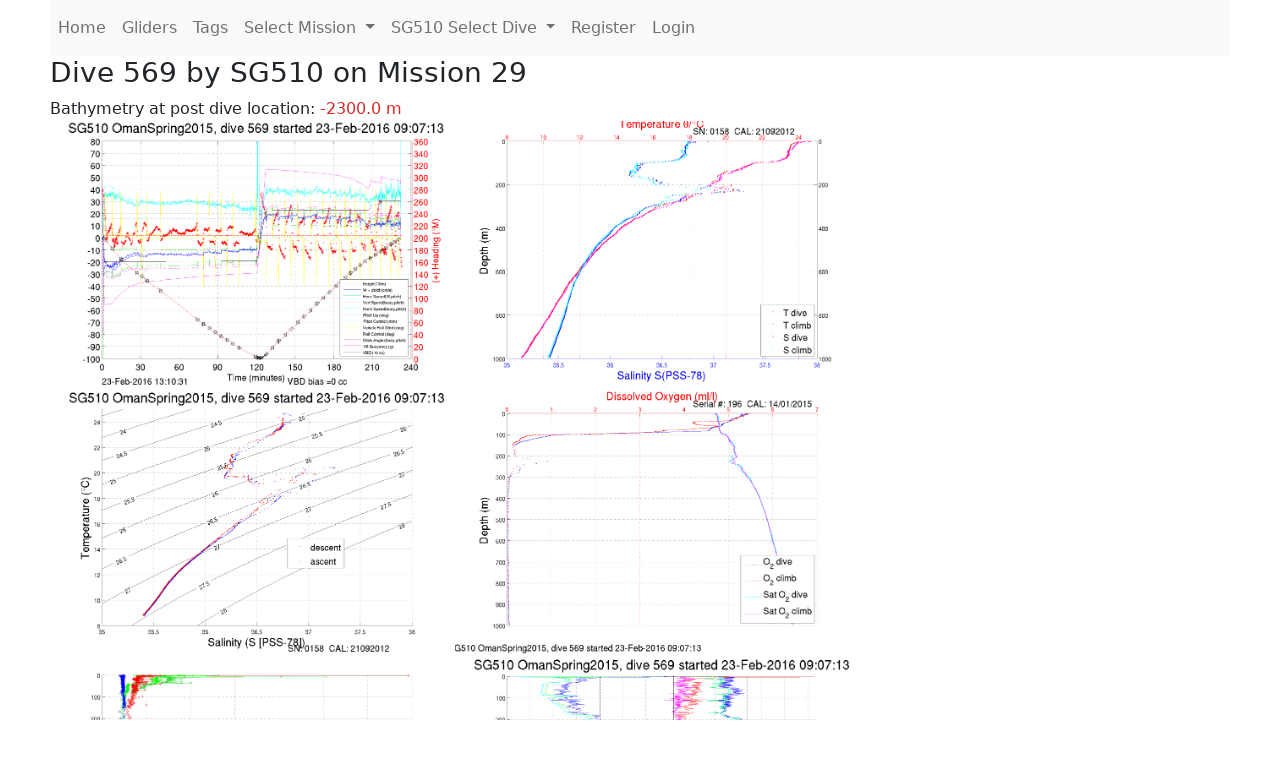

--- FILE ---
content_type: text/html; charset=utf-8
request_url: https://ueaglider.uea.ac.uk/mission29/glider510/dive0569
body_size: 8457
content:
<!DOCTYPE html>
<html lang="en">
<!-- This is a common layout for all the other pages -->
<head>
    <meta charset="UTF-8">

    <meta http-equiv="Content-Security-Policy" content="script-src 'self' 'nonce-e8ec8e0a1d2745ef9a905d39899ccceb' *.jsdelivr.net *.bootstrapcdn.com unpkg.com; img-src *;">
    <!-- CSS and javascript for bootstrap-->
    <link href="https://cdn.jsdelivr.net/npm/bootstrap@5.0.0-beta1/dist/css/bootstrap.min.css"
          rel="stylesheet" integrity="sha384-giJF6kkoqNQ00vy+HMDP7azOuL0xtbfIcaT9wjKHr8RbDVddVHyTfAAsrekwKmP1"
          crossorigin="anonymous">
    <script src="https://cdn.jsdelivr.net/npm/@popperjs/core@2.5.4/dist/umd/popper.min.js"
            integrity="sha384-q2kxQ16AaE6UbzuKqyBE9/u/KzioAlnx2maXQHiDX9d4/zp8Ok3f+M7DPm+Ib6IU"
            crossorigin="anonymous"></script>
	<script src= "https://stackpath.bootstrapcdn.com/bootstrap/5.0.0-alpha1/js/bootstrap.min.js"
            integrity="sha384-oesi62hOLfzrys4LxRF63OJCXdXDipiYWBnvTl9Y9/TRlw5xlKIEHpNyvvDShgf/"
            crossorigin="anonymous"></script>
    <!-- CSS from our static folder-->
    <link rel="stylesheet" href="/static/css/site.css"/>
    
   <link href="https://cdn.jsdelivr.net/npm/bootstrap@5.0.0-beta1/dist/css/bootstrap.min.css" rel="stylesheet" integrity="sha384-giJF6kkoqNQ00vy+HMDP7azOuL0xtbfIcaT9wjKHr8RbDVddVHyTfAAsrekwKmP1" crossorigin="anonymous">
<script src="https://cdn.jsdelivr.net/npm/@popperjs/core@2.5.4/dist/umd/popper.min.js" integrity="sha384-q2kxQ16AaE6UbzuKqyBE9/u/KzioAlnx2maXQHiDX9d4/zp8Ok3f+M7DPm+Ib6IU" crossorigin="anonymous"></script>
<script src="https://cdn.jsdelivr.net/npm/bootstrap@5.0.0-beta1/dist/js/bootstrap.min.js" integrity="sha384-pQQkAEnwaBkjpqZ8RU1fF1AKtTcHJwFl3pblpTlHXybJjHpMYo79HY3hIi4NKxyj" crossorigin="anonymous"></script>
        <link rel="stylesheet" href="/static/css/dive.css"/>
        <title>SG510 Dive 569 Mission 29</title>

<link rel="shortcut icon" href="/static/favicon.ico">
</head>
<body>




<!-- Nav elements link to other pages -->

<nav class="navbar navbar-expand-lg navbar-light bg-light">
  <button class="navbar-toggler" type="button" data-toggle="collapse" data-target="#navbarNavDropdown" aria-controls="navbarNavDropdown" aria-expanded="false" aria-label="Toggle navigation">
    <span class="navbar-toggler-icon"></span>
  </button>
  <div class="collapse navbar-collapse" id="navbarNavDropdown">
    <ul class="navbar-nav">
      <li class="nav-item active">
        <a class="nav-link" href="/">Home </a>
      </li>
      <li class="nav-item">
        <a class="nav-link" href="/gliders">Gliders</a>
      </li>
        <li class="nav-item">
            <a class="nav-link" href="/tags">Tags</a>
        </li>
        

    <li class="nav-item dropdown">
        <a class="nav-link dropdown-toggle" href="#" id="navbarDropdownMenuLink" data-toggle="dropdown" aria-haspopup="true" aria-expanded="false">
            Select Mission
        </a>
        <div class="dropdown-menu" aria-labelledby="navbarDropdownMenuLink">
            
                <a class="dropdown-item" href="/mission68" >Mission 68 Belling 2025</a>
            
                <a class="dropdown-item" href="/mission67" >Mission 67 PICCOLO</a>
            
                <a class="dropdown-item" href="/mission66" >Mission 66 Oban 2023</a>
            
                <a class="dropdown-item" href="/mission65" >Mission 65 P2P</a>
            
                <a class="dropdown-item" href="/mission64" >Mission 64 TARSAN</a>
            
                <a class="dropdown-item" href="/mission63" >Mission 63 Mallorca trials</a>
            
                <a class="dropdown-item" href="/mission62" >Mission 62 Oban2021</a>
            
                <a class="dropdown-item" href="/mission61" >Mission 61 SSR</a>
            
                <a class="dropdown-item" href="/mission60" >Mission 60 Eurec4a</a>
            
                <a class="dropdown-item" href="/mission59" >Mission 59 Bellingshausen </a>
            
                <a class="dropdown-item" href="/mission58" >Mission 58 ROAM-MIZ</a>
            
                <a class="dropdown-item" href="/mission57" >Mission 57 North Sea pH</a>
            
                <a class="dropdown-item" href="/mission56" >Mission 56 Autonaut Trials</a>
            
                <a class="dropdown-item" href="/mission55" >Mission 55 FSC 2019</a>
            
                <a class="dropdown-item" href="/mission54" >Mission 54 ELO</a>
            
                <a class="dropdown-item" href="/mission53" >Mission 53 Caltech Backup </a>
            
                <a class="dropdown-item" href="/mission52" >Mission 52 ObanTrials2 18</a>
            
                <a class="dropdown-item" href="/mission51" >Mission 51 PS118</a>
            
                <a class="dropdown-item" href="/mission50" >Mission 50 Bellingshausen</a>
            
                <a class="dropdown-item" href="/mission49" >Mission 49 Bransfield stra</a>
            
                <a class="dropdown-item" href="/mission48" >Mission 48 Oban trials 18</a>
            
                <a class="dropdown-item" href="/mission47" >Mission 47 AlterEcoMay18</a>
            
                <a class="dropdown-item" href="/mission46" >Mission 46 AlterEcoFeb18</a>
            
                <a class="dropdown-item" href="/mission45" >Mission 45 POETS-P3</a>
            
                <a class="dropdown-item" href="/mission44" >Mission 44 MerMEED</a>
            
                <a class="dropdown-item" href="/mission43" >Mission 43 AlterEco</a>
            
                <a class="dropdown-item" href="/mission42" >Mission 42 N-REP17</a>
            
                <a class="dropdown-item" href="/mission41" >Mission 41 MASSMO 4</a>
            
                <a class="dropdown-item" href="/mission40" >Mission 40 Glider ATSC</a>
            
                <a class="dropdown-item" href="/mission39" >Mission 39 Glider ATSC</a>
            
                <a class="dropdown-item" href="/mission38" >Mission 38 Glider ATSC</a>
            
                <a class="dropdown-item" href="/mission37" >Mission 37 Glider ATSC</a>
            
                <a class="dropdown-item" href="/mission36" >Mission 36 Glider ATSC</a>
            
                <a class="dropdown-item" href="/mission35" >Mission 35 Glider ATSC</a>
            
                <a class="dropdown-item" href="/mission34" >Mission 34 Glider ATSC</a>
            
                <a class="dropdown-item" href="/mission33" >Mission 33 Glider ATSC</a>
            
                <a class="dropdown-item" href="/mission32" >Mission 32 Glider ATSC</a>
            
                <a class="dropdown-item" href="/mission31" >Mission 31 BoBBLE</a>
            
                <a class="dropdown-item" href="/mission30" >Mission 30 Boussole</a>
            
                <a class="dropdown-item" href="/mission29" >Mission 29 Oman 3</a>
            
                <a class="dropdown-item" href="/mission28" >Mission 28 Whittard Canyon</a>
            
                <a class="dropdown-item" href="/mission27" >Mission 27 Oban Microstruc</a>
            
                <a class="dropdown-item" href="/mission26" >Mission 26 Oman 2</a>
            
                <a class="dropdown-item" href="/mission25" >Mission 25 Oman</a>
            
                <a class="dropdown-item" href="/mission24" >Mission 24 CalTech Weddell</a>
            
                <a class="dropdown-item" href="/mission23" >Mission 23 FSC</a>
            
                <a class="dropdown-item" href="/mission22" >Mission 22 Irish Acoustics</a>
            
                <a class="dropdown-item" href="/mission21" >Mission 21 REP14</a>
            
                <a class="dropdown-item" href="/mission20" >Mission 20 PLOCAN trials 2</a>
            
                <a class="dropdown-item" href="/mission19" >Mission 19 Ocean2Ice</a>
            
                <a class="dropdown-item" href="/mission18" >Mission 18 PLOCAN trials 1</a>
            
                <a class="dropdown-item" href="/mission17" >Mission 17 JONSIS Line</a>
            
                <a class="dropdown-item" href="/mission16" >Mission 16 SG533 Drift</a>
            
                <a class="dropdown-item" href="/mission15" >Mission 15 Oban trials</a>
            
                <a class="dropdown-item" href="/mission14" >Mission 14 OSMOSIS</a>
            
                <a class="dropdown-item" href="/mission13" >Mission 13 OSMOSIS</a>
            
                <a class="dropdown-item" href="/mission12" >Mission 12 VIMS Ross Sea</a>
            
                <a class="dropdown-item" href="/mission11" >Mission 11 OSMOSIS</a>
            
                <a class="dropdown-item" href="/mission10" >Mission 10 OSMOSIS</a>
            
                <a class="dropdown-item" href="/mission9" >Mission 9 Gentoo</a>
            
                <a class="dropdown-item" href="/mission8" >Mission 8 Tropical DISGO</a>
            
                <a class="dropdown-item" href="/mission7" >Mission 7 North Sea Hypox</a>
            
                <a class="dropdown-item" href="/mission6" >Mission 6 North Sea Test </a>
            
                <a class="dropdown-item" href="/mission5" >Mission 5 Ross Sea</a>
            
                <a class="dropdown-item" href="/mission4" >Mission 4 Vigo</a>
            
                <a class="dropdown-item" href="/mission3" >Mission 3 Oban</a>
            
                <a class="dropdown-item" href="/mission2" >Mission 2 Test2</a>
            
                <a class="dropdown-item" href="/mission1" >Mission 1 Test</a>
            
        </div>
    </li>
    
        <li class="nav-item dropdown">

            <a class="nav-link dropdown-toggle" href="#" id="navbarDropdownMenuLink" data-toggle="dropdown" aria-haspopup="true" aria-expanded="false">
                SG510 Select Dive
            </a>
            <div class="dropdown-menu" aria-labelledby="navbarDropdownMenuLink">
                
                    <a class="dropdown-item" href=/mission29/glider510/dive0823 >Dive 823</a>
                
                    <a class="dropdown-item" href=/mission29/glider510/dive0822 >Dive 822</a>
                
                    <a class="dropdown-item" href=/mission29/glider510/dive0821 >Dive 821</a>
                
                    <a class="dropdown-item" href=/mission29/glider510/dive0820 >Dive 820</a>
                
                    <a class="dropdown-item" href=/mission29/glider510/dive0819 >Dive 819</a>
                
                    <a class="dropdown-item" href=/mission29/glider510/dive0818 >Dive 818</a>
                
                    <a class="dropdown-item" href=/mission29/glider510/dive0817 >Dive 817</a>
                
                    <a class="dropdown-item" href=/mission29/glider510/dive0816 >Dive 816</a>
                
                    <a class="dropdown-item" href=/mission29/glider510/dive0815 >Dive 815</a>
                
                    <a class="dropdown-item" href=/mission29/glider510/dive0814 >Dive 814</a>
                
                    <a class="dropdown-item" href=/mission29/glider510/dive0813 >Dive 813</a>
                
                    <a class="dropdown-item" href=/mission29/glider510/dive0812 >Dive 812</a>
                
                    <a class="dropdown-item" href=/mission29/glider510/dive0811 >Dive 811</a>
                
                    <a class="dropdown-item" href=/mission29/glider510/dive0810 >Dive 810</a>
                
                    <a class="dropdown-item" href=/mission29/glider510/dive0809 >Dive 809</a>
                
                    <a class="dropdown-item" href=/mission29/glider510/dive0808 >Dive 808</a>
                
                    <a class="dropdown-item" href=/mission29/glider510/dive0807 >Dive 807</a>
                
                    <a class="dropdown-item" href=/mission29/glider510/dive0806 >Dive 806</a>
                
                    <a class="dropdown-item" href=/mission29/glider510/dive0805 >Dive 805</a>
                
                    <a class="dropdown-item" href=/mission29/glider510/dive0804 >Dive 804</a>
                
                    <a class="dropdown-item" href=/mission29/glider510/dive0803 >Dive 803</a>
                
                    <a class="dropdown-item" href=/mission29/glider510/dive0802 >Dive 802</a>
                
                    <a class="dropdown-item" href=/mission29/glider510/dive0801 >Dive 801</a>
                
                    <a class="dropdown-item" href=/mission29/glider510/dive0800 >Dive 800</a>
                
                    <a class="dropdown-item" href=/mission29/glider510/dive0799 >Dive 799</a>
                
                    <a class="dropdown-item" href=/mission29/glider510/dive0798 >Dive 798</a>
                
                    <a class="dropdown-item" href=/mission29/glider510/dive0797 >Dive 797</a>
                
                    <a class="dropdown-item" href=/mission29/glider510/dive0796 >Dive 796</a>
                
                    <a class="dropdown-item" href=/mission29/glider510/dive0795 >Dive 795</a>
                
                    <a class="dropdown-item" href=/mission29/glider510/dive0794 >Dive 794</a>
                
                    <a class="dropdown-item" href=/mission29/glider510/dive0793 >Dive 793</a>
                
                    <a class="dropdown-item" href=/mission29/glider510/dive0792 >Dive 792</a>
                
                    <a class="dropdown-item" href=/mission29/glider510/dive0791 >Dive 791</a>
                
                    <a class="dropdown-item" href=/mission29/glider510/dive0790 >Dive 790</a>
                
                    <a class="dropdown-item" href=/mission29/glider510/dive0789 >Dive 789</a>
                
                    <a class="dropdown-item" href=/mission29/glider510/dive0788 >Dive 788</a>
                
                    <a class="dropdown-item" href=/mission29/glider510/dive0787 >Dive 787</a>
                
                    <a class="dropdown-item" href=/mission29/glider510/dive0786 >Dive 786</a>
                
                    <a class="dropdown-item" href=/mission29/glider510/dive0785 >Dive 785</a>
                
                    <a class="dropdown-item" href=/mission29/glider510/dive0784 >Dive 784</a>
                
                    <a class="dropdown-item" href=/mission29/glider510/dive0783 >Dive 783</a>
                
                    <a class="dropdown-item" href=/mission29/glider510/dive0782 >Dive 782</a>
                
                    <a class="dropdown-item" href=/mission29/glider510/dive0781 >Dive 781</a>
                
                    <a class="dropdown-item" href=/mission29/glider510/dive0780 >Dive 780</a>
                
                    <a class="dropdown-item" href=/mission29/glider510/dive0779 >Dive 779</a>
                
                    <a class="dropdown-item" href=/mission29/glider510/dive0778 >Dive 778</a>
                
                    <a class="dropdown-item" href=/mission29/glider510/dive0777 >Dive 777</a>
                
                    <a class="dropdown-item" href=/mission29/glider510/dive0776 >Dive 776</a>
                
                    <a class="dropdown-item" href=/mission29/glider510/dive0775 >Dive 775</a>
                
                    <a class="dropdown-item" href=/mission29/glider510/dive0774 >Dive 774</a>
                
                    <a class="dropdown-item" href=/mission29/glider510/dive0773 >Dive 773</a>
                
                    <a class="dropdown-item" href=/mission29/glider510/dive0772 >Dive 772</a>
                
                    <a class="dropdown-item" href=/mission29/glider510/dive0771 >Dive 771</a>
                
                    <a class="dropdown-item" href=/mission29/glider510/dive0770 >Dive 770</a>
                
                    <a class="dropdown-item" href=/mission29/glider510/dive0769 >Dive 769</a>
                
                    <a class="dropdown-item" href=/mission29/glider510/dive0768 >Dive 768</a>
                
                    <a class="dropdown-item" href=/mission29/glider510/dive0767 >Dive 767</a>
                
                    <a class="dropdown-item" href=/mission29/glider510/dive0766 >Dive 766</a>
                
                    <a class="dropdown-item" href=/mission29/glider510/dive0765 >Dive 765</a>
                
                    <a class="dropdown-item" href=/mission29/glider510/dive0764 >Dive 764</a>
                
                    <a class="dropdown-item" href=/mission29/glider510/dive0763 >Dive 763</a>
                
                    <a class="dropdown-item" href=/mission29/glider510/dive0762 >Dive 762</a>
                
                    <a class="dropdown-item" href=/mission29/glider510/dive0761 >Dive 761</a>
                
                    <a class="dropdown-item" href=/mission29/glider510/dive0760 >Dive 760</a>
                
                    <a class="dropdown-item" href=/mission29/glider510/dive0759 >Dive 759</a>
                
                    <a class="dropdown-item" href=/mission29/glider510/dive0758 >Dive 758</a>
                
                    <a class="dropdown-item" href=/mission29/glider510/dive0757 >Dive 757</a>
                
                    <a class="dropdown-item" href=/mission29/glider510/dive0756 >Dive 756</a>
                
                    <a class="dropdown-item" href=/mission29/glider510/dive0755 >Dive 755</a>
                
                    <a class="dropdown-item" href=/mission29/glider510/dive0754 >Dive 754</a>
                
                    <a class="dropdown-item" href=/mission29/glider510/dive0753 >Dive 753</a>
                
                    <a class="dropdown-item" href=/mission29/glider510/dive0752 >Dive 752</a>
                
                    <a class="dropdown-item" href=/mission29/glider510/dive0751 >Dive 751</a>
                
                    <a class="dropdown-item" href=/mission29/glider510/dive0750 >Dive 750</a>
                
                    <a class="dropdown-item" href=/mission29/glider510/dive0749 >Dive 749</a>
                
                    <a class="dropdown-item" href=/mission29/glider510/dive0748 >Dive 748</a>
                
                    <a class="dropdown-item" href=/mission29/glider510/dive0747 >Dive 747</a>
                
                    <a class="dropdown-item" href=/mission29/glider510/dive0746 >Dive 746</a>
                
                    <a class="dropdown-item" href=/mission29/glider510/dive0745 >Dive 745</a>
                
                    <a class="dropdown-item" href=/mission29/glider510/dive0744 >Dive 744</a>
                
                    <a class="dropdown-item" href=/mission29/glider510/dive0743 >Dive 743</a>
                
                    <a class="dropdown-item" href=/mission29/glider510/dive0742 >Dive 742</a>
                
                    <a class="dropdown-item" href=/mission29/glider510/dive0741 >Dive 741</a>
                
                    <a class="dropdown-item" href=/mission29/glider510/dive0740 >Dive 740</a>
                
                    <a class="dropdown-item" href=/mission29/glider510/dive0739 >Dive 739</a>
                
                    <a class="dropdown-item" href=/mission29/glider510/dive0738 >Dive 738</a>
                
                    <a class="dropdown-item" href=/mission29/glider510/dive0737 >Dive 737</a>
                
                    <a class="dropdown-item" href=/mission29/glider510/dive0736 >Dive 736</a>
                
                    <a class="dropdown-item" href=/mission29/glider510/dive0735 >Dive 735</a>
                
                    <a class="dropdown-item" href=/mission29/glider510/dive0734 >Dive 734</a>
                
                    <a class="dropdown-item" href=/mission29/glider510/dive0733 >Dive 733</a>
                
                    <a class="dropdown-item" href=/mission29/glider510/dive0732 >Dive 732</a>
                
                    <a class="dropdown-item" href=/mission29/glider510/dive0731 >Dive 731</a>
                
                    <a class="dropdown-item" href=/mission29/glider510/dive0730 >Dive 730</a>
                
                    <a class="dropdown-item" href=/mission29/glider510/dive0729 >Dive 729</a>
                
                    <a class="dropdown-item" href=/mission29/glider510/dive0728 >Dive 728</a>
                
                    <a class="dropdown-item" href=/mission29/glider510/dive0727 >Dive 727</a>
                
                    <a class="dropdown-item" href=/mission29/glider510/dive0726 >Dive 726</a>
                
                    <a class="dropdown-item" href=/mission29/glider510/dive0725 >Dive 725</a>
                
                    <a class="dropdown-item" href=/mission29/glider510/dive0724 >Dive 724</a>
                
                    <a class="dropdown-item" href=/mission29/glider510/dive0723 >Dive 723</a>
                
                    <a class="dropdown-item" href=/mission29/glider510/dive0722 >Dive 722</a>
                
                    <a class="dropdown-item" href=/mission29/glider510/dive0721 >Dive 721</a>
                
                    <a class="dropdown-item" href=/mission29/glider510/dive0720 >Dive 720</a>
                
                    <a class="dropdown-item" href=/mission29/glider510/dive0719 >Dive 719</a>
                
                    <a class="dropdown-item" href=/mission29/glider510/dive0718 >Dive 718</a>
                
                    <a class="dropdown-item" href=/mission29/glider510/dive0717 >Dive 717</a>
                
                    <a class="dropdown-item" href=/mission29/glider510/dive0716 >Dive 716</a>
                
                    <a class="dropdown-item" href=/mission29/glider510/dive0715 >Dive 715</a>
                
                    <a class="dropdown-item" href=/mission29/glider510/dive0714 >Dive 714</a>
                
                    <a class="dropdown-item" href=/mission29/glider510/dive0713 >Dive 713</a>
                
                    <a class="dropdown-item" href=/mission29/glider510/dive0712 >Dive 712</a>
                
                    <a class="dropdown-item" href=/mission29/glider510/dive0711 >Dive 711</a>
                
                    <a class="dropdown-item" href=/mission29/glider510/dive0710 >Dive 710</a>
                
                    <a class="dropdown-item" href=/mission29/glider510/dive0709 >Dive 709</a>
                
                    <a class="dropdown-item" href=/mission29/glider510/dive0708 >Dive 708</a>
                
                    <a class="dropdown-item" href=/mission29/glider510/dive0707 >Dive 707</a>
                
                    <a class="dropdown-item" href=/mission29/glider510/dive0706 >Dive 706</a>
                
                    <a class="dropdown-item" href=/mission29/glider510/dive0705 >Dive 705</a>
                
                    <a class="dropdown-item" href=/mission29/glider510/dive0704 >Dive 704</a>
                
                    <a class="dropdown-item" href=/mission29/glider510/dive0703 >Dive 703</a>
                
                    <a class="dropdown-item" href=/mission29/glider510/dive0702 >Dive 702</a>
                
                    <a class="dropdown-item" href=/mission29/glider510/dive0701 >Dive 701</a>
                
                    <a class="dropdown-item" href=/mission29/glider510/dive0700 >Dive 700</a>
                
                    <a class="dropdown-item" href=/mission29/glider510/dive0699 >Dive 699</a>
                
                    <a class="dropdown-item" href=/mission29/glider510/dive0698 >Dive 698</a>
                
                    <a class="dropdown-item" href=/mission29/glider510/dive0697 >Dive 697</a>
                
                    <a class="dropdown-item" href=/mission29/glider510/dive0696 >Dive 696</a>
                
                    <a class="dropdown-item" href=/mission29/glider510/dive0695 >Dive 695</a>
                
                    <a class="dropdown-item" href=/mission29/glider510/dive0694 >Dive 694</a>
                
                    <a class="dropdown-item" href=/mission29/glider510/dive0693 >Dive 693</a>
                
                    <a class="dropdown-item" href=/mission29/glider510/dive0692 >Dive 692</a>
                
                    <a class="dropdown-item" href=/mission29/glider510/dive0691 >Dive 691</a>
                
                    <a class="dropdown-item" href=/mission29/glider510/dive0690 >Dive 690</a>
                
                    <a class="dropdown-item" href=/mission29/glider510/dive0689 >Dive 689</a>
                
                    <a class="dropdown-item" href=/mission29/glider510/dive0688 >Dive 688</a>
                
                    <a class="dropdown-item" href=/mission29/glider510/dive0687 >Dive 687</a>
                
                    <a class="dropdown-item" href=/mission29/glider510/dive0686 >Dive 686</a>
                
                    <a class="dropdown-item" href=/mission29/glider510/dive0685 >Dive 685</a>
                
                    <a class="dropdown-item" href=/mission29/glider510/dive0684 >Dive 684</a>
                
                    <a class="dropdown-item" href=/mission29/glider510/dive0683 >Dive 683</a>
                
                    <a class="dropdown-item" href=/mission29/glider510/dive0682 >Dive 682</a>
                
                    <a class="dropdown-item" href=/mission29/glider510/dive0681 >Dive 681</a>
                
                    <a class="dropdown-item" href=/mission29/glider510/dive0680 >Dive 680</a>
                
                    <a class="dropdown-item" href=/mission29/glider510/dive0679 >Dive 679</a>
                
                    <a class="dropdown-item" href=/mission29/glider510/dive0678 >Dive 678</a>
                
                    <a class="dropdown-item" href=/mission29/glider510/dive0677 >Dive 677</a>
                
                    <a class="dropdown-item" href=/mission29/glider510/dive0676 >Dive 676</a>
                
                    <a class="dropdown-item" href=/mission29/glider510/dive0675 >Dive 675</a>
                
                    <a class="dropdown-item" href=/mission29/glider510/dive0674 >Dive 674</a>
                
                    <a class="dropdown-item" href=/mission29/glider510/dive0673 >Dive 673</a>
                
                    <a class="dropdown-item" href=/mission29/glider510/dive0672 >Dive 672</a>
                
                    <a class="dropdown-item" href=/mission29/glider510/dive0671 >Dive 671</a>
                
                    <a class="dropdown-item" href=/mission29/glider510/dive0670 >Dive 670</a>
                
                    <a class="dropdown-item" href=/mission29/glider510/dive0669 >Dive 669</a>
                
                    <a class="dropdown-item" href=/mission29/glider510/dive0668 >Dive 668</a>
                
                    <a class="dropdown-item" href=/mission29/glider510/dive0667 >Dive 667</a>
                
                    <a class="dropdown-item" href=/mission29/glider510/dive0666 >Dive 666</a>
                
                    <a class="dropdown-item" href=/mission29/glider510/dive0665 >Dive 665</a>
                
                    <a class="dropdown-item" href=/mission29/glider510/dive0664 >Dive 664</a>
                
                    <a class="dropdown-item" href=/mission29/glider510/dive0663 >Dive 663</a>
                
                    <a class="dropdown-item" href=/mission29/glider510/dive0662 >Dive 662</a>
                
                    <a class="dropdown-item" href=/mission29/glider510/dive0661 >Dive 661</a>
                
                    <a class="dropdown-item" href=/mission29/glider510/dive0660 >Dive 660</a>
                
                    <a class="dropdown-item" href=/mission29/glider510/dive0659 >Dive 659</a>
                
                    <a class="dropdown-item" href=/mission29/glider510/dive0658 >Dive 658</a>
                
                    <a class="dropdown-item" href=/mission29/glider510/dive0657 >Dive 657</a>
                
                    <a class="dropdown-item" href=/mission29/glider510/dive0656 >Dive 656</a>
                
                    <a class="dropdown-item" href=/mission29/glider510/dive0655 >Dive 655</a>
                
                    <a class="dropdown-item" href=/mission29/glider510/dive0654 >Dive 654</a>
                
                    <a class="dropdown-item" href=/mission29/glider510/dive0653 >Dive 653</a>
                
                    <a class="dropdown-item" href=/mission29/glider510/dive0652 >Dive 652</a>
                
                    <a class="dropdown-item" href=/mission29/glider510/dive0651 >Dive 651</a>
                
                    <a class="dropdown-item" href=/mission29/glider510/dive0650 >Dive 650</a>
                
                    <a class="dropdown-item" href=/mission29/glider510/dive0649 >Dive 649</a>
                
                    <a class="dropdown-item" href=/mission29/glider510/dive0648 >Dive 648</a>
                
                    <a class="dropdown-item" href=/mission29/glider510/dive0647 >Dive 647</a>
                
                    <a class="dropdown-item" href=/mission29/glider510/dive0646 >Dive 646</a>
                
                    <a class="dropdown-item" href=/mission29/glider510/dive0645 >Dive 645</a>
                
                    <a class="dropdown-item" href=/mission29/glider510/dive0644 >Dive 644</a>
                
                    <a class="dropdown-item" href=/mission29/glider510/dive0643 >Dive 643</a>
                
                    <a class="dropdown-item" href=/mission29/glider510/dive0642 >Dive 642</a>
                
                    <a class="dropdown-item" href=/mission29/glider510/dive0641 >Dive 641</a>
                
                    <a class="dropdown-item" href=/mission29/glider510/dive0640 >Dive 640</a>
                
                    <a class="dropdown-item" href=/mission29/glider510/dive0639 >Dive 639</a>
                
                    <a class="dropdown-item" href=/mission29/glider510/dive0638 >Dive 638</a>
                
                    <a class="dropdown-item" href=/mission29/glider510/dive0637 >Dive 637</a>
                
                    <a class="dropdown-item" href=/mission29/glider510/dive0636 >Dive 636</a>
                
                    <a class="dropdown-item" href=/mission29/glider510/dive0635 >Dive 635</a>
                
                    <a class="dropdown-item" href=/mission29/glider510/dive0634 >Dive 634</a>
                
                    <a class="dropdown-item" href=/mission29/glider510/dive0633 >Dive 633</a>
                
                    <a class="dropdown-item" href=/mission29/glider510/dive0632 >Dive 632</a>
                
                    <a class="dropdown-item" href=/mission29/glider510/dive0631 >Dive 631</a>
                
                    <a class="dropdown-item" href=/mission29/glider510/dive0630 >Dive 630</a>
                
                    <a class="dropdown-item" href=/mission29/glider510/dive0629 >Dive 629</a>
                
                    <a class="dropdown-item" href=/mission29/glider510/dive0628 >Dive 628</a>
                
                    <a class="dropdown-item" href=/mission29/glider510/dive0627 >Dive 627</a>
                
                    <a class="dropdown-item" href=/mission29/glider510/dive0626 >Dive 626</a>
                
                    <a class="dropdown-item" href=/mission29/glider510/dive0625 >Dive 625</a>
                
                    <a class="dropdown-item" href=/mission29/glider510/dive0624 >Dive 624</a>
                
                    <a class="dropdown-item" href=/mission29/glider510/dive0623 >Dive 623</a>
                
                    <a class="dropdown-item" href=/mission29/glider510/dive0622 >Dive 622</a>
                
                    <a class="dropdown-item" href=/mission29/glider510/dive0621 >Dive 621</a>
                
                    <a class="dropdown-item" href=/mission29/glider510/dive0620 >Dive 620</a>
                
                    <a class="dropdown-item" href=/mission29/glider510/dive0619 >Dive 619</a>
                
                    <a class="dropdown-item" href=/mission29/glider510/dive0618 >Dive 618</a>
                
                    <a class="dropdown-item" href=/mission29/glider510/dive0617 >Dive 617</a>
                
                    <a class="dropdown-item" href=/mission29/glider510/dive0616 >Dive 616</a>
                
                    <a class="dropdown-item" href=/mission29/glider510/dive0615 >Dive 615</a>
                
                    <a class="dropdown-item" href=/mission29/glider510/dive0614 >Dive 614</a>
                
                    <a class="dropdown-item" href=/mission29/glider510/dive0613 >Dive 613</a>
                
                    <a class="dropdown-item" href=/mission29/glider510/dive0612 >Dive 612</a>
                
                    <a class="dropdown-item" href=/mission29/glider510/dive0611 >Dive 611</a>
                
                    <a class="dropdown-item" href=/mission29/glider510/dive0610 >Dive 610</a>
                
                    <a class="dropdown-item" href=/mission29/glider510/dive0609 >Dive 609</a>
                
                    <a class="dropdown-item" href=/mission29/glider510/dive0608 >Dive 608</a>
                
                    <a class="dropdown-item" href=/mission29/glider510/dive0607 >Dive 607</a>
                
                    <a class="dropdown-item" href=/mission29/glider510/dive0606 >Dive 606</a>
                
                    <a class="dropdown-item" href=/mission29/glider510/dive0605 >Dive 605</a>
                
                    <a class="dropdown-item" href=/mission29/glider510/dive0604 >Dive 604</a>
                
                    <a class="dropdown-item" href=/mission29/glider510/dive0603 >Dive 603</a>
                
                    <a class="dropdown-item" href=/mission29/glider510/dive0602 >Dive 602</a>
                
                    <a class="dropdown-item" href=/mission29/glider510/dive0601 >Dive 601</a>
                
                    <a class="dropdown-item" href=/mission29/glider510/dive0600 >Dive 600</a>
                
                    <a class="dropdown-item" href=/mission29/glider510/dive0599 >Dive 599</a>
                
                    <a class="dropdown-item" href=/mission29/glider510/dive0598 >Dive 598</a>
                
                    <a class="dropdown-item" href=/mission29/glider510/dive0597 >Dive 597</a>
                
                    <a class="dropdown-item" href=/mission29/glider510/dive0596 >Dive 596</a>
                
                    <a class="dropdown-item" href=/mission29/glider510/dive0595 >Dive 595</a>
                
                    <a class="dropdown-item" href=/mission29/glider510/dive0594 >Dive 594</a>
                
                    <a class="dropdown-item" href=/mission29/glider510/dive0593 >Dive 593</a>
                
                    <a class="dropdown-item" href=/mission29/glider510/dive0592 >Dive 592</a>
                
                    <a class="dropdown-item" href=/mission29/glider510/dive0591 >Dive 591</a>
                
                    <a class="dropdown-item" href=/mission29/glider510/dive0590 >Dive 590</a>
                
                    <a class="dropdown-item" href=/mission29/glider510/dive0589 >Dive 589</a>
                
                    <a class="dropdown-item" href=/mission29/glider510/dive0588 >Dive 588</a>
                
                    <a class="dropdown-item" href=/mission29/glider510/dive0587 >Dive 587</a>
                
                    <a class="dropdown-item" href=/mission29/glider510/dive0586 >Dive 586</a>
                
                    <a class="dropdown-item" href=/mission29/glider510/dive0585 >Dive 585</a>
                
                    <a class="dropdown-item" href=/mission29/glider510/dive0584 >Dive 584</a>
                
                    <a class="dropdown-item" href=/mission29/glider510/dive0583 >Dive 583</a>
                
                    <a class="dropdown-item" href=/mission29/glider510/dive0582 >Dive 582</a>
                
                    <a class="dropdown-item" href=/mission29/glider510/dive0581 >Dive 581</a>
                
                    <a class="dropdown-item" href=/mission29/glider510/dive0580 >Dive 580</a>
                
                    <a class="dropdown-item" href=/mission29/glider510/dive0579 >Dive 579</a>
                
                    <a class="dropdown-item" href=/mission29/glider510/dive0578 >Dive 578</a>
                
                    <a class="dropdown-item" href=/mission29/glider510/dive0577 >Dive 577</a>
                
                    <a class="dropdown-item" href=/mission29/glider510/dive0576 >Dive 576</a>
                
                    <a class="dropdown-item" href=/mission29/glider510/dive0575 >Dive 575</a>
                
                    <a class="dropdown-item" href=/mission29/glider510/dive0574 >Dive 574</a>
                
                    <a class="dropdown-item" href=/mission29/glider510/dive0573 >Dive 573</a>
                
                    <a class="dropdown-item" href=/mission29/glider510/dive0572 >Dive 572</a>
                
                    <a class="dropdown-item" href=/mission29/glider510/dive0571 >Dive 571</a>
                
                    <a class="dropdown-item" href=/mission29/glider510/dive0570 >Dive 570</a>
                
                    <a class="dropdown-item" href=/mission29/glider510/dive0569 >Dive 569</a>
                
                    <a class="dropdown-item" href=/mission29/glider510/dive0568 >Dive 568</a>
                
                    <a class="dropdown-item" href=/mission29/glider510/dive0567 >Dive 567</a>
                
                    <a class="dropdown-item" href=/mission29/glider510/dive0566 >Dive 566</a>
                
                    <a class="dropdown-item" href=/mission29/glider510/dive0565 >Dive 565</a>
                
                    <a class="dropdown-item" href=/mission29/glider510/dive0564 >Dive 564</a>
                
                    <a class="dropdown-item" href=/mission29/glider510/dive0563 >Dive 563</a>
                
                    <a class="dropdown-item" href=/mission29/glider510/dive0562 >Dive 562</a>
                
                    <a class="dropdown-item" href=/mission29/glider510/dive0561 >Dive 561</a>
                
                    <a class="dropdown-item" href=/mission29/glider510/dive0560 >Dive 560</a>
                
                    <a class="dropdown-item" href=/mission29/glider510/dive0559 >Dive 559</a>
                
                    <a class="dropdown-item" href=/mission29/glider510/dive0558 >Dive 558</a>
                
                    <a class="dropdown-item" href=/mission29/glider510/dive0557 >Dive 557</a>
                
                    <a class="dropdown-item" href=/mission29/glider510/dive0556 >Dive 556</a>
                
                    <a class="dropdown-item" href=/mission29/glider510/dive0555 >Dive 555</a>
                
                    <a class="dropdown-item" href=/mission29/glider510/dive0554 >Dive 554</a>
                
                    <a class="dropdown-item" href=/mission29/glider510/dive0553 >Dive 553</a>
                
                    <a class="dropdown-item" href=/mission29/glider510/dive0552 >Dive 552</a>
                
                    <a class="dropdown-item" href=/mission29/glider510/dive0551 >Dive 551</a>
                
                    <a class="dropdown-item" href=/mission29/glider510/dive0550 >Dive 550</a>
                
                    <a class="dropdown-item" href=/mission29/glider510/dive0549 >Dive 549</a>
                
                    <a class="dropdown-item" href=/mission29/glider510/dive0548 >Dive 548</a>
                
                    <a class="dropdown-item" href=/mission29/glider510/dive0547 >Dive 547</a>
                
                    <a class="dropdown-item" href=/mission29/glider510/dive0546 >Dive 546</a>
                
                    <a class="dropdown-item" href=/mission29/glider510/dive0545 >Dive 545</a>
                
                    <a class="dropdown-item" href=/mission29/glider510/dive0544 >Dive 544</a>
                
                    <a class="dropdown-item" href=/mission29/glider510/dive0543 >Dive 543</a>
                
                    <a class="dropdown-item" href=/mission29/glider510/dive0542 >Dive 542</a>
                
                    <a class="dropdown-item" href=/mission29/glider510/dive0541 >Dive 541</a>
                
                    <a class="dropdown-item" href=/mission29/glider510/dive0540 >Dive 540</a>
                
                    <a class="dropdown-item" href=/mission29/glider510/dive0539 >Dive 539</a>
                
                    <a class="dropdown-item" href=/mission29/glider510/dive0538 >Dive 538</a>
                
                    <a class="dropdown-item" href=/mission29/glider510/dive0537 >Dive 537</a>
                
                    <a class="dropdown-item" href=/mission29/glider510/dive0536 >Dive 536</a>
                
                    <a class="dropdown-item" href=/mission29/glider510/dive0535 >Dive 535</a>
                
                    <a class="dropdown-item" href=/mission29/glider510/dive0534 >Dive 534</a>
                
                    <a class="dropdown-item" href=/mission29/glider510/dive0533 >Dive 533</a>
                
                    <a class="dropdown-item" href=/mission29/glider510/dive0532 >Dive 532</a>
                
                    <a class="dropdown-item" href=/mission29/glider510/dive0531 >Dive 531</a>
                
                    <a class="dropdown-item" href=/mission29/glider510/dive0530 >Dive 530</a>
                
                    <a class="dropdown-item" href=/mission29/glider510/dive0529 >Dive 529</a>
                
                    <a class="dropdown-item" href=/mission29/glider510/dive0528 >Dive 528</a>
                
                    <a class="dropdown-item" href=/mission29/glider510/dive0527 >Dive 527</a>
                
                    <a class="dropdown-item" href=/mission29/glider510/dive0526 >Dive 526</a>
                
                    <a class="dropdown-item" href=/mission29/glider510/dive0525 >Dive 525</a>
                
                    <a class="dropdown-item" href=/mission29/glider510/dive0524 >Dive 524</a>
                
                    <a class="dropdown-item" href=/mission29/glider510/dive0523 >Dive 523</a>
                
                    <a class="dropdown-item" href=/mission29/glider510/dive0522 >Dive 522</a>
                
                    <a class="dropdown-item" href=/mission29/glider510/dive0521 >Dive 521</a>
                
                    <a class="dropdown-item" href=/mission29/glider510/dive0520 >Dive 520</a>
                
                    <a class="dropdown-item" href=/mission29/glider510/dive0519 >Dive 519</a>
                
                    <a class="dropdown-item" href=/mission29/glider510/dive0518 >Dive 518</a>
                
                    <a class="dropdown-item" href=/mission29/glider510/dive0517 >Dive 517</a>
                
                    <a class="dropdown-item" href=/mission29/glider510/dive0516 >Dive 516</a>
                
                    <a class="dropdown-item" href=/mission29/glider510/dive0515 >Dive 515</a>
                
                    <a class="dropdown-item" href=/mission29/glider510/dive0514 >Dive 514</a>
                
                    <a class="dropdown-item" href=/mission29/glider510/dive0513 >Dive 513</a>
                
                    <a class="dropdown-item" href=/mission29/glider510/dive0512 >Dive 512</a>
                
                    <a class="dropdown-item" href=/mission29/glider510/dive0511 >Dive 511</a>
                
                    <a class="dropdown-item" href=/mission29/glider510/dive0510 >Dive 510</a>
                
                    <a class="dropdown-item" href=/mission29/glider510/dive0509 >Dive 509</a>
                
                    <a class="dropdown-item" href=/mission29/glider510/dive0508 >Dive 508</a>
                
                    <a class="dropdown-item" href=/mission29/glider510/dive0507 >Dive 507</a>
                
                    <a class="dropdown-item" href=/mission29/glider510/dive0506 >Dive 506</a>
                
                    <a class="dropdown-item" href=/mission29/glider510/dive0505 >Dive 505</a>
                
                    <a class="dropdown-item" href=/mission29/glider510/dive0504 >Dive 504</a>
                
                    <a class="dropdown-item" href=/mission29/glider510/dive0503 >Dive 503</a>
                
                    <a class="dropdown-item" href=/mission29/glider510/dive0502 >Dive 502</a>
                
                    <a class="dropdown-item" href=/mission29/glider510/dive0501 >Dive 501</a>
                
                    <a class="dropdown-item" href=/mission29/glider510/dive0500 >Dive 500</a>
                
                    <a class="dropdown-item" href=/mission29/glider510/dive0499 >Dive 499</a>
                
                    <a class="dropdown-item" href=/mission29/glider510/dive0498 >Dive 498</a>
                
                    <a class="dropdown-item" href=/mission29/glider510/dive0497 >Dive 497</a>
                
                    <a class="dropdown-item" href=/mission29/glider510/dive0496 >Dive 496</a>
                
                    <a class="dropdown-item" href=/mission29/glider510/dive0495 >Dive 495</a>
                
                    <a class="dropdown-item" href=/mission29/glider510/dive0494 >Dive 494</a>
                
                    <a class="dropdown-item" href=/mission29/glider510/dive0493 >Dive 493</a>
                
                    <a class="dropdown-item" href=/mission29/glider510/dive0492 >Dive 492</a>
                
                    <a class="dropdown-item" href=/mission29/glider510/dive0491 >Dive 491</a>
                
                    <a class="dropdown-item" href=/mission29/glider510/dive0490 >Dive 490</a>
                
                    <a class="dropdown-item" href=/mission29/glider510/dive0489 >Dive 489</a>
                
                    <a class="dropdown-item" href=/mission29/glider510/dive0488 >Dive 488</a>
                
                    <a class="dropdown-item" href=/mission29/glider510/dive0487 >Dive 487</a>
                
                    <a class="dropdown-item" href=/mission29/glider510/dive0486 >Dive 486</a>
                
                    <a class="dropdown-item" href=/mission29/glider510/dive0485 >Dive 485</a>
                
                    <a class="dropdown-item" href=/mission29/glider510/dive0484 >Dive 484</a>
                
                    <a class="dropdown-item" href=/mission29/glider510/dive0483 >Dive 483</a>
                
                    <a class="dropdown-item" href=/mission29/glider510/dive0482 >Dive 482</a>
                
                    <a class="dropdown-item" href=/mission29/glider510/dive0481 >Dive 481</a>
                
                    <a class="dropdown-item" href=/mission29/glider510/dive0480 >Dive 480</a>
                
                    <a class="dropdown-item" href=/mission29/glider510/dive0479 >Dive 479</a>
                
                    <a class="dropdown-item" href=/mission29/glider510/dive0478 >Dive 478</a>
                
                    <a class="dropdown-item" href=/mission29/glider510/dive0477 >Dive 477</a>
                
                    <a class="dropdown-item" href=/mission29/glider510/dive0476 >Dive 476</a>
                
                    <a class="dropdown-item" href=/mission29/glider510/dive0475 >Dive 475</a>
                
                    <a class="dropdown-item" href=/mission29/glider510/dive0474 >Dive 474</a>
                
                    <a class="dropdown-item" href=/mission29/glider510/dive0473 >Dive 473</a>
                
                    <a class="dropdown-item" href=/mission29/glider510/dive0472 >Dive 472</a>
                
                    <a class="dropdown-item" href=/mission29/glider510/dive0471 >Dive 471</a>
                
                    <a class="dropdown-item" href=/mission29/glider510/dive0470 >Dive 470</a>
                
                    <a class="dropdown-item" href=/mission29/glider510/dive0469 >Dive 469</a>
                
                    <a class="dropdown-item" href=/mission29/glider510/dive0468 >Dive 468</a>
                
                    <a class="dropdown-item" href=/mission29/glider510/dive0467 >Dive 467</a>
                
                    <a class="dropdown-item" href=/mission29/glider510/dive0466 >Dive 466</a>
                
                    <a class="dropdown-item" href=/mission29/glider510/dive0465 >Dive 465</a>
                
                    <a class="dropdown-item" href=/mission29/glider510/dive0464 >Dive 464</a>
                
                    <a class="dropdown-item" href=/mission29/glider510/dive0463 >Dive 463</a>
                
                    <a class="dropdown-item" href=/mission29/glider510/dive0462 >Dive 462</a>
                
                    <a class="dropdown-item" href=/mission29/glider510/dive0461 >Dive 461</a>
                
                    <a class="dropdown-item" href=/mission29/glider510/dive0460 >Dive 460</a>
                
                    <a class="dropdown-item" href=/mission29/glider510/dive0459 >Dive 459</a>
                
                    <a class="dropdown-item" href=/mission29/glider510/dive0458 >Dive 458</a>
                
                    <a class="dropdown-item" href=/mission29/glider510/dive0457 >Dive 457</a>
                
                    <a class="dropdown-item" href=/mission29/glider510/dive0456 >Dive 456</a>
                
                    <a class="dropdown-item" href=/mission29/glider510/dive0455 >Dive 455</a>
                
                    <a class="dropdown-item" href=/mission29/glider510/dive0454 >Dive 454</a>
                
                    <a class="dropdown-item" href=/mission29/glider510/dive0453 >Dive 453</a>
                
                    <a class="dropdown-item" href=/mission29/glider510/dive0452 >Dive 452</a>
                
                    <a class="dropdown-item" href=/mission29/glider510/dive0451 >Dive 451</a>
                
                    <a class="dropdown-item" href=/mission29/glider510/dive0450 >Dive 450</a>
                
                    <a class="dropdown-item" href=/mission29/glider510/dive0449 >Dive 449</a>
                
                    <a class="dropdown-item" href=/mission29/glider510/dive0448 >Dive 448</a>
                
                    <a class="dropdown-item" href=/mission29/glider510/dive0447 >Dive 447</a>
                
                    <a class="dropdown-item" href=/mission29/glider510/dive0446 >Dive 446</a>
                
                    <a class="dropdown-item" href=/mission29/glider510/dive0445 >Dive 445</a>
                
                    <a class="dropdown-item" href=/mission29/glider510/dive0444 >Dive 444</a>
                
                    <a class="dropdown-item" href=/mission29/glider510/dive0443 >Dive 443</a>
                
                    <a class="dropdown-item" href=/mission29/glider510/dive0442 >Dive 442</a>
                
                    <a class="dropdown-item" href=/mission29/glider510/dive0441 >Dive 441</a>
                
                    <a class="dropdown-item" href=/mission29/glider510/dive0440 >Dive 440</a>
                
                    <a class="dropdown-item" href=/mission29/glider510/dive0439 >Dive 439</a>
                
                    <a class="dropdown-item" href=/mission29/glider510/dive0438 >Dive 438</a>
                
                    <a class="dropdown-item" href=/mission29/glider510/dive0437 >Dive 437</a>
                
                    <a class="dropdown-item" href=/mission29/glider510/dive0436 >Dive 436</a>
                
                    <a class="dropdown-item" href=/mission29/glider510/dive0435 >Dive 435</a>
                
                    <a class="dropdown-item" href=/mission29/glider510/dive0434 >Dive 434</a>
                
                    <a class="dropdown-item" href=/mission29/glider510/dive0433 >Dive 433</a>
                
                    <a class="dropdown-item" href=/mission29/glider510/dive0432 >Dive 432</a>
                
                    <a class="dropdown-item" href=/mission29/glider510/dive0431 >Dive 431</a>
                
                    <a class="dropdown-item" href=/mission29/glider510/dive0430 >Dive 430</a>
                
                    <a class="dropdown-item" href=/mission29/glider510/dive0429 >Dive 429</a>
                
                    <a class="dropdown-item" href=/mission29/glider510/dive0428 >Dive 428</a>
                
                    <a class="dropdown-item" href=/mission29/glider510/dive0427 >Dive 427</a>
                
                    <a class="dropdown-item" href=/mission29/glider510/dive0426 >Dive 426</a>
                
                    <a class="dropdown-item" href=/mission29/glider510/dive0425 >Dive 425</a>
                
                    <a class="dropdown-item" href=/mission29/glider510/dive0424 >Dive 424</a>
                
                    <a class="dropdown-item" href=/mission29/glider510/dive0423 >Dive 423</a>
                
                    <a class="dropdown-item" href=/mission29/glider510/dive0422 >Dive 422</a>
                
                    <a class="dropdown-item" href=/mission29/glider510/dive0421 >Dive 421</a>
                
                    <a class="dropdown-item" href=/mission29/glider510/dive0420 >Dive 420</a>
                
                    <a class="dropdown-item" href=/mission29/glider510/dive0419 >Dive 419</a>
                
                    <a class="dropdown-item" href=/mission29/glider510/dive0418 >Dive 418</a>
                
                    <a class="dropdown-item" href=/mission29/glider510/dive0417 >Dive 417</a>
                
                    <a class="dropdown-item" href=/mission29/glider510/dive0416 >Dive 416</a>
                
                    <a class="dropdown-item" href=/mission29/glider510/dive0415 >Dive 415</a>
                
                    <a class="dropdown-item" href=/mission29/glider510/dive0414 >Dive 414</a>
                
                    <a class="dropdown-item" href=/mission29/glider510/dive0413 >Dive 413</a>
                
                    <a class="dropdown-item" href=/mission29/glider510/dive0412 >Dive 412</a>
                
                    <a class="dropdown-item" href=/mission29/glider510/dive0411 >Dive 411</a>
                
                    <a class="dropdown-item" href=/mission29/glider510/dive0410 >Dive 410</a>
                
                    <a class="dropdown-item" href=/mission29/glider510/dive0409 >Dive 409</a>
                
                    <a class="dropdown-item" href=/mission29/glider510/dive0408 >Dive 408</a>
                
                    <a class="dropdown-item" href=/mission29/glider510/dive0407 >Dive 407</a>
                
                    <a class="dropdown-item" href=/mission29/glider510/dive0406 >Dive 406</a>
                
                    <a class="dropdown-item" href=/mission29/glider510/dive0405 >Dive 405</a>
                
                    <a class="dropdown-item" href=/mission29/glider510/dive0404 >Dive 404</a>
                
                    <a class="dropdown-item" href=/mission29/glider510/dive0403 >Dive 403</a>
                
                    <a class="dropdown-item" href=/mission29/glider510/dive0402 >Dive 402</a>
                
                    <a class="dropdown-item" href=/mission29/glider510/dive0401 >Dive 401</a>
                
                    <a class="dropdown-item" href=/mission29/glider510/dive0400 >Dive 400</a>
                
                    <a class="dropdown-item" href=/mission29/glider510/dive0399 >Dive 399</a>
                
                    <a class="dropdown-item" href=/mission29/glider510/dive0398 >Dive 398</a>
                
                    <a class="dropdown-item" href=/mission29/glider510/dive0397 >Dive 397</a>
                
                    <a class="dropdown-item" href=/mission29/glider510/dive0396 >Dive 396</a>
                
                    <a class="dropdown-item" href=/mission29/glider510/dive0395 >Dive 395</a>
                
                    <a class="dropdown-item" href=/mission29/glider510/dive0394 >Dive 394</a>
                
                    <a class="dropdown-item" href=/mission29/glider510/dive0393 >Dive 393</a>
                
                    <a class="dropdown-item" href=/mission29/glider510/dive0392 >Dive 392</a>
                
                    <a class="dropdown-item" href=/mission29/glider510/dive0391 >Dive 391</a>
                
                    <a class="dropdown-item" href=/mission29/glider510/dive0390 >Dive 390</a>
                
                    <a class="dropdown-item" href=/mission29/glider510/dive0389 >Dive 389</a>
                
                    <a class="dropdown-item" href=/mission29/glider510/dive0388 >Dive 388</a>
                
                    <a class="dropdown-item" href=/mission29/glider510/dive0387 >Dive 387</a>
                
                    <a class="dropdown-item" href=/mission29/glider510/dive0386 >Dive 386</a>
                
                    <a class="dropdown-item" href=/mission29/glider510/dive0385 >Dive 385</a>
                
                    <a class="dropdown-item" href=/mission29/glider510/dive0384 >Dive 384</a>
                
                    <a class="dropdown-item" href=/mission29/glider510/dive0383 >Dive 383</a>
                
                    <a class="dropdown-item" href=/mission29/glider510/dive0382 >Dive 382</a>
                
                    <a class="dropdown-item" href=/mission29/glider510/dive0381 >Dive 381</a>
                
                    <a class="dropdown-item" href=/mission29/glider510/dive0380 >Dive 380</a>
                
                    <a class="dropdown-item" href=/mission29/glider510/dive0379 >Dive 379</a>
                
                    <a class="dropdown-item" href=/mission29/glider510/dive0378 >Dive 378</a>
                
                    <a class="dropdown-item" href=/mission29/glider510/dive0377 >Dive 377</a>
                
                    <a class="dropdown-item" href=/mission29/glider510/dive0376 >Dive 376</a>
                
                    <a class="dropdown-item" href=/mission29/glider510/dive0375 >Dive 375</a>
                
                    <a class="dropdown-item" href=/mission29/glider510/dive0374 >Dive 374</a>
                
                    <a class="dropdown-item" href=/mission29/glider510/dive0373 >Dive 373</a>
                
                    <a class="dropdown-item" href=/mission29/glider510/dive0372 >Dive 372</a>
                
                    <a class="dropdown-item" href=/mission29/glider510/dive0371 >Dive 371</a>
                
                    <a class="dropdown-item" href=/mission29/glider510/dive0370 >Dive 370</a>
                
                    <a class="dropdown-item" href=/mission29/glider510/dive0369 >Dive 369</a>
                
                    <a class="dropdown-item" href=/mission29/glider510/dive0368 >Dive 368</a>
                
                    <a class="dropdown-item" href=/mission29/glider510/dive0367 >Dive 367</a>
                
                    <a class="dropdown-item" href=/mission29/glider510/dive0366 >Dive 366</a>
                
                    <a class="dropdown-item" href=/mission29/glider510/dive0365 >Dive 365</a>
                
                    <a class="dropdown-item" href=/mission29/glider510/dive0364 >Dive 364</a>
                
                    <a class="dropdown-item" href=/mission29/glider510/dive0363 >Dive 363</a>
                
                    <a class="dropdown-item" href=/mission29/glider510/dive0362 >Dive 362</a>
                
                    <a class="dropdown-item" href=/mission29/glider510/dive0361 >Dive 361</a>
                
                    <a class="dropdown-item" href=/mission29/glider510/dive0360 >Dive 360</a>
                
                    <a class="dropdown-item" href=/mission29/glider510/dive0359 >Dive 359</a>
                
                    <a class="dropdown-item" href=/mission29/glider510/dive0358 >Dive 358</a>
                
                    <a class="dropdown-item" href=/mission29/glider510/dive0357 >Dive 357</a>
                
                    <a class="dropdown-item" href=/mission29/glider510/dive0356 >Dive 356</a>
                
                    <a class="dropdown-item" href=/mission29/glider510/dive0355 >Dive 355</a>
                
                    <a class="dropdown-item" href=/mission29/glider510/dive0354 >Dive 354</a>
                
                    <a class="dropdown-item" href=/mission29/glider510/dive0353 >Dive 353</a>
                
                    <a class="dropdown-item" href=/mission29/glider510/dive0352 >Dive 352</a>
                
                    <a class="dropdown-item" href=/mission29/glider510/dive0351 >Dive 351</a>
                
                    <a class="dropdown-item" href=/mission29/glider510/dive0350 >Dive 350</a>
                
                    <a class="dropdown-item" href=/mission29/glider510/dive0349 >Dive 349</a>
                
                    <a class="dropdown-item" href=/mission29/glider510/dive0348 >Dive 348</a>
                
                    <a class="dropdown-item" href=/mission29/glider510/dive0347 >Dive 347</a>
                
                    <a class="dropdown-item" href=/mission29/glider510/dive0346 >Dive 346</a>
                
                    <a class="dropdown-item" href=/mission29/glider510/dive0345 >Dive 345</a>
                
                    <a class="dropdown-item" href=/mission29/glider510/dive0344 >Dive 344</a>
                
                    <a class="dropdown-item" href=/mission29/glider510/dive0343 >Dive 343</a>
                
                    <a class="dropdown-item" href=/mission29/glider510/dive0342 >Dive 342</a>
                
                    <a class="dropdown-item" href=/mission29/glider510/dive0341 >Dive 341</a>
                
                    <a class="dropdown-item" href=/mission29/glider510/dive0340 >Dive 340</a>
                
                    <a class="dropdown-item" href=/mission29/glider510/dive0339 >Dive 339</a>
                
                    <a class="dropdown-item" href=/mission29/glider510/dive0338 >Dive 338</a>
                
                    <a class="dropdown-item" href=/mission29/glider510/dive0337 >Dive 337</a>
                
                    <a class="dropdown-item" href=/mission29/glider510/dive0336 >Dive 336</a>
                
                    <a class="dropdown-item" href=/mission29/glider510/dive0335 >Dive 335</a>
                
                    <a class="dropdown-item" href=/mission29/glider510/dive0334 >Dive 334</a>
                
                    <a class="dropdown-item" href=/mission29/glider510/dive0333 >Dive 333</a>
                
                    <a class="dropdown-item" href=/mission29/glider510/dive0332 >Dive 332</a>
                
                    <a class="dropdown-item" href=/mission29/glider510/dive0331 >Dive 331</a>
                
                    <a class="dropdown-item" href=/mission29/glider510/dive0330 >Dive 330</a>
                
                    <a class="dropdown-item" href=/mission29/glider510/dive0329 >Dive 329</a>
                
                    <a class="dropdown-item" href=/mission29/glider510/dive0328 >Dive 328</a>
                
                    <a class="dropdown-item" href=/mission29/glider510/dive0327 >Dive 327</a>
                
                    <a class="dropdown-item" href=/mission29/glider510/dive0326 >Dive 326</a>
                
                    <a class="dropdown-item" href=/mission29/glider510/dive0325 >Dive 325</a>
                
                    <a class="dropdown-item" href=/mission29/glider510/dive0324 >Dive 324</a>
                
                    <a class="dropdown-item" href=/mission29/glider510/dive0323 >Dive 323</a>
                
                    <a class="dropdown-item" href=/mission29/glider510/dive0322 >Dive 322</a>
                
                    <a class="dropdown-item" href=/mission29/glider510/dive0321 >Dive 321</a>
                
                    <a class="dropdown-item" href=/mission29/glider510/dive0320 >Dive 320</a>
                
                    <a class="dropdown-item" href=/mission29/glider510/dive0319 >Dive 319</a>
                
                    <a class="dropdown-item" href=/mission29/glider510/dive0318 >Dive 318</a>
                
                    <a class="dropdown-item" href=/mission29/glider510/dive0317 >Dive 317</a>
                
                    <a class="dropdown-item" href=/mission29/glider510/dive0316 >Dive 316</a>
                
                    <a class="dropdown-item" href=/mission29/glider510/dive0315 >Dive 315</a>
                
                    <a class="dropdown-item" href=/mission29/glider510/dive0314 >Dive 314</a>
                
                    <a class="dropdown-item" href=/mission29/glider510/dive0313 >Dive 313</a>
                
                    <a class="dropdown-item" href=/mission29/glider510/dive0312 >Dive 312</a>
                
                    <a class="dropdown-item" href=/mission29/glider510/dive0311 >Dive 311</a>
                
                    <a class="dropdown-item" href=/mission29/glider510/dive0310 >Dive 310</a>
                
                    <a class="dropdown-item" href=/mission29/glider510/dive0309 >Dive 309</a>
                
                    <a class="dropdown-item" href=/mission29/glider510/dive0308 >Dive 308</a>
                
                    <a class="dropdown-item" href=/mission29/glider510/dive0307 >Dive 307</a>
                
                    <a class="dropdown-item" href=/mission29/glider510/dive0306 >Dive 306</a>
                
                    <a class="dropdown-item" href=/mission29/glider510/dive0305 >Dive 305</a>
                
                    <a class="dropdown-item" href=/mission29/glider510/dive0304 >Dive 304</a>
                
                    <a class="dropdown-item" href=/mission29/glider510/dive0303 >Dive 303</a>
                
                    <a class="dropdown-item" href=/mission29/glider510/dive0302 >Dive 302</a>
                
                    <a class="dropdown-item" href=/mission29/glider510/dive0301 >Dive 301</a>
                
                    <a class="dropdown-item" href=/mission29/glider510/dive0300 >Dive 300</a>
                
                    <a class="dropdown-item" href=/mission29/glider510/dive0299 >Dive 299</a>
                
                    <a class="dropdown-item" href=/mission29/glider510/dive0298 >Dive 298</a>
                
                    <a class="dropdown-item" href=/mission29/glider510/dive0297 >Dive 297</a>
                
                    <a class="dropdown-item" href=/mission29/glider510/dive0296 >Dive 296</a>
                
                    <a class="dropdown-item" href=/mission29/glider510/dive0295 >Dive 295</a>
                
                    <a class="dropdown-item" href=/mission29/glider510/dive0294 >Dive 294</a>
                
                    <a class="dropdown-item" href=/mission29/glider510/dive0293 >Dive 293</a>
                
                    <a class="dropdown-item" href=/mission29/glider510/dive0292 >Dive 292</a>
                
                    <a class="dropdown-item" href=/mission29/glider510/dive0291 >Dive 291</a>
                
                    <a class="dropdown-item" href=/mission29/glider510/dive0290 >Dive 290</a>
                
                    <a class="dropdown-item" href=/mission29/glider510/dive0289 >Dive 289</a>
                
                    <a class="dropdown-item" href=/mission29/glider510/dive0288 >Dive 288</a>
                
                    <a class="dropdown-item" href=/mission29/glider510/dive0287 >Dive 287</a>
                
                    <a class="dropdown-item" href=/mission29/glider510/dive0286 >Dive 286</a>
                
                    <a class="dropdown-item" href=/mission29/glider510/dive0285 >Dive 285</a>
                
                    <a class="dropdown-item" href=/mission29/glider510/dive0284 >Dive 284</a>
                
                    <a class="dropdown-item" href=/mission29/glider510/dive0283 >Dive 283</a>
                
                    <a class="dropdown-item" href=/mission29/glider510/dive0282 >Dive 282</a>
                
                    <a class="dropdown-item" href=/mission29/glider510/dive0281 >Dive 281</a>
                
                    <a class="dropdown-item" href=/mission29/glider510/dive0280 >Dive 280</a>
                
                    <a class="dropdown-item" href=/mission29/glider510/dive0279 >Dive 279</a>
                
                    <a class="dropdown-item" href=/mission29/glider510/dive0278 >Dive 278</a>
                
                    <a class="dropdown-item" href=/mission29/glider510/dive0277 >Dive 277</a>
                
                    <a class="dropdown-item" href=/mission29/glider510/dive0276 >Dive 276</a>
                
                    <a class="dropdown-item" href=/mission29/glider510/dive0275 >Dive 275</a>
                
                    <a class="dropdown-item" href=/mission29/glider510/dive0274 >Dive 274</a>
                
                    <a class="dropdown-item" href=/mission29/glider510/dive0273 >Dive 273</a>
                
                    <a class="dropdown-item" href=/mission29/glider510/dive0272 >Dive 272</a>
                
                    <a class="dropdown-item" href=/mission29/glider510/dive0271 >Dive 271</a>
                
                    <a class="dropdown-item" href=/mission29/glider510/dive0270 >Dive 270</a>
                
                    <a class="dropdown-item" href=/mission29/glider510/dive0269 >Dive 269</a>
                
                    <a class="dropdown-item" href=/mission29/glider510/dive0268 >Dive 268</a>
                
                    <a class="dropdown-item" href=/mission29/glider510/dive0267 >Dive 267</a>
                
                    <a class="dropdown-item" href=/mission29/glider510/dive0266 >Dive 266</a>
                
                    <a class="dropdown-item" href=/mission29/glider510/dive0265 >Dive 265</a>
                
                    <a class="dropdown-item" href=/mission29/glider510/dive0264 >Dive 264</a>
                
                    <a class="dropdown-item" href=/mission29/glider510/dive0263 >Dive 263</a>
                
                    <a class="dropdown-item" href=/mission29/glider510/dive0262 >Dive 262</a>
                
                    <a class="dropdown-item" href=/mission29/glider510/dive0261 >Dive 261</a>
                
                    <a class="dropdown-item" href=/mission29/glider510/dive0260 >Dive 260</a>
                
                    <a class="dropdown-item" href=/mission29/glider510/dive0259 >Dive 259</a>
                
                    <a class="dropdown-item" href=/mission29/glider510/dive0258 >Dive 258</a>
                
                    <a class="dropdown-item" href=/mission29/glider510/dive0257 >Dive 257</a>
                
                    <a class="dropdown-item" href=/mission29/glider510/dive0256 >Dive 256</a>
                
                    <a class="dropdown-item" href=/mission29/glider510/dive0255 >Dive 255</a>
                
                    <a class="dropdown-item" href=/mission29/glider510/dive0254 >Dive 254</a>
                
                    <a class="dropdown-item" href=/mission29/glider510/dive0253 >Dive 253</a>
                
                    <a class="dropdown-item" href=/mission29/glider510/dive0252 >Dive 252</a>
                
                    <a class="dropdown-item" href=/mission29/glider510/dive0251 >Dive 251</a>
                
                    <a class="dropdown-item" href=/mission29/glider510/dive0250 >Dive 250</a>
                
                    <a class="dropdown-item" href=/mission29/glider510/dive0249 >Dive 249</a>
                
                    <a class="dropdown-item" href=/mission29/glider510/dive0248 >Dive 248</a>
                
                    <a class="dropdown-item" href=/mission29/glider510/dive0247 >Dive 247</a>
                
                    <a class="dropdown-item" href=/mission29/glider510/dive0246 >Dive 246</a>
                
                    <a class="dropdown-item" href=/mission29/glider510/dive0245 >Dive 245</a>
                
                    <a class="dropdown-item" href=/mission29/glider510/dive0244 >Dive 244</a>
                
                    <a class="dropdown-item" href=/mission29/glider510/dive0243 >Dive 243</a>
                
                    <a class="dropdown-item" href=/mission29/glider510/dive0242 >Dive 242</a>
                
                    <a class="dropdown-item" href=/mission29/glider510/dive0241 >Dive 241</a>
                
                    <a class="dropdown-item" href=/mission29/glider510/dive0240 >Dive 240</a>
                
                    <a class="dropdown-item" href=/mission29/glider510/dive0239 >Dive 239</a>
                
                    <a class="dropdown-item" href=/mission29/glider510/dive0238 >Dive 238</a>
                
                    <a class="dropdown-item" href=/mission29/glider510/dive0237 >Dive 237</a>
                
                    <a class="dropdown-item" href=/mission29/glider510/dive0236 >Dive 236</a>
                
                    <a class="dropdown-item" href=/mission29/glider510/dive0235 >Dive 235</a>
                
                    <a class="dropdown-item" href=/mission29/glider510/dive0234 >Dive 234</a>
                
                    <a class="dropdown-item" href=/mission29/glider510/dive0233 >Dive 233</a>
                
                    <a class="dropdown-item" href=/mission29/glider510/dive0232 >Dive 232</a>
                
                    <a class="dropdown-item" href=/mission29/glider510/dive0231 >Dive 231</a>
                
                    <a class="dropdown-item" href=/mission29/glider510/dive0230 >Dive 230</a>
                
                    <a class="dropdown-item" href=/mission29/glider510/dive0229 >Dive 229</a>
                
                    <a class="dropdown-item" href=/mission29/glider510/dive0228 >Dive 228</a>
                
                    <a class="dropdown-item" href=/mission29/glider510/dive0227 >Dive 227</a>
                
                    <a class="dropdown-item" href=/mission29/glider510/dive0226 >Dive 226</a>
                
                    <a class="dropdown-item" href=/mission29/glider510/dive0225 >Dive 225</a>
                
                    <a class="dropdown-item" href=/mission29/glider510/dive0224 >Dive 224</a>
                
                    <a class="dropdown-item" href=/mission29/glider510/dive0223 >Dive 223</a>
                
                    <a class="dropdown-item" href=/mission29/glider510/dive0222 >Dive 222</a>
                
                    <a class="dropdown-item" href=/mission29/glider510/dive0221 >Dive 221</a>
                
                    <a class="dropdown-item" href=/mission29/glider510/dive0220 >Dive 220</a>
                
                    <a class="dropdown-item" href=/mission29/glider510/dive0219 >Dive 219</a>
                
                    <a class="dropdown-item" href=/mission29/glider510/dive0218 >Dive 218</a>
                
                    <a class="dropdown-item" href=/mission29/glider510/dive0217 >Dive 217</a>
                
                    <a class="dropdown-item" href=/mission29/glider510/dive0216 >Dive 216</a>
                
                    <a class="dropdown-item" href=/mission29/glider510/dive0215 >Dive 215</a>
                
                    <a class="dropdown-item" href=/mission29/glider510/dive0214 >Dive 214</a>
                
                    <a class="dropdown-item" href=/mission29/glider510/dive0213 >Dive 213</a>
                
                    <a class="dropdown-item" href=/mission29/glider510/dive0212 >Dive 212</a>
                
                    <a class="dropdown-item" href=/mission29/glider510/dive0211 >Dive 211</a>
                
                    <a class="dropdown-item" href=/mission29/glider510/dive0210 >Dive 210</a>
                
                    <a class="dropdown-item" href=/mission29/glider510/dive0209 >Dive 209</a>
                
                    <a class="dropdown-item" href=/mission29/glider510/dive0208 >Dive 208</a>
                
                    <a class="dropdown-item" href=/mission29/glider510/dive0207 >Dive 207</a>
                
                    <a class="dropdown-item" href=/mission29/glider510/dive0206 >Dive 206</a>
                
                    <a class="dropdown-item" href=/mission29/glider510/dive0205 >Dive 205</a>
                
                    <a class="dropdown-item" href=/mission29/glider510/dive0204 >Dive 204</a>
                
                    <a class="dropdown-item" href=/mission29/glider510/dive0203 >Dive 203</a>
                
                    <a class="dropdown-item" href=/mission29/glider510/dive0202 >Dive 202</a>
                
                    <a class="dropdown-item" href=/mission29/glider510/dive0201 >Dive 201</a>
                
                    <a class="dropdown-item" href=/mission29/glider510/dive0200 >Dive 200</a>
                
                    <a class="dropdown-item" href=/mission29/glider510/dive0199 >Dive 199</a>
                
                    <a class="dropdown-item" href=/mission29/glider510/dive0198 >Dive 198</a>
                
                    <a class="dropdown-item" href=/mission29/glider510/dive0197 >Dive 197</a>
                
                    <a class="dropdown-item" href=/mission29/glider510/dive0196 >Dive 196</a>
                
                    <a class="dropdown-item" href=/mission29/glider510/dive0195 >Dive 195</a>
                
                    <a class="dropdown-item" href=/mission29/glider510/dive0194 >Dive 194</a>
                
                    <a class="dropdown-item" href=/mission29/glider510/dive0193 >Dive 193</a>
                
                    <a class="dropdown-item" href=/mission29/glider510/dive0192 >Dive 192</a>
                
                    <a class="dropdown-item" href=/mission29/glider510/dive0191 >Dive 191</a>
                
                    <a class="dropdown-item" href=/mission29/glider510/dive0190 >Dive 190</a>
                
                    <a class="dropdown-item" href=/mission29/glider510/dive0189 >Dive 189</a>
                
                    <a class="dropdown-item" href=/mission29/glider510/dive0188 >Dive 188</a>
                
                    <a class="dropdown-item" href=/mission29/glider510/dive0187 >Dive 187</a>
                
                    <a class="dropdown-item" href=/mission29/glider510/dive0186 >Dive 186</a>
                
                    <a class="dropdown-item" href=/mission29/glider510/dive0185 >Dive 185</a>
                
                    <a class="dropdown-item" href=/mission29/glider510/dive0184 >Dive 184</a>
                
                    <a class="dropdown-item" href=/mission29/glider510/dive0183 >Dive 183</a>
                
                    <a class="dropdown-item" href=/mission29/glider510/dive0182 >Dive 182</a>
                
                    <a class="dropdown-item" href=/mission29/glider510/dive0181 >Dive 181</a>
                
                    <a class="dropdown-item" href=/mission29/glider510/dive0180 >Dive 180</a>
                
                    <a class="dropdown-item" href=/mission29/glider510/dive0179 >Dive 179</a>
                
                    <a class="dropdown-item" href=/mission29/glider510/dive0178 >Dive 178</a>
                
                    <a class="dropdown-item" href=/mission29/glider510/dive0177 >Dive 177</a>
                
                    <a class="dropdown-item" href=/mission29/glider510/dive0176 >Dive 176</a>
                
                    <a class="dropdown-item" href=/mission29/glider510/dive0175 >Dive 175</a>
                
                    <a class="dropdown-item" href=/mission29/glider510/dive0174 >Dive 174</a>
                
                    <a class="dropdown-item" href=/mission29/glider510/dive0173 >Dive 173</a>
                
                    <a class="dropdown-item" href=/mission29/glider510/dive0172 >Dive 172</a>
                
                    <a class="dropdown-item" href=/mission29/glider510/dive0171 >Dive 171</a>
                
                    <a class="dropdown-item" href=/mission29/glider510/dive0170 >Dive 170</a>
                
                    <a class="dropdown-item" href=/mission29/glider510/dive0169 >Dive 169</a>
                
                    <a class="dropdown-item" href=/mission29/glider510/dive0168 >Dive 168</a>
                
                    <a class="dropdown-item" href=/mission29/glider510/dive0167 >Dive 167</a>
                
                    <a class="dropdown-item" href=/mission29/glider510/dive0166 >Dive 166</a>
                
                    <a class="dropdown-item" href=/mission29/glider510/dive0165 >Dive 165</a>
                
                    <a class="dropdown-item" href=/mission29/glider510/dive0164 >Dive 164</a>
                
                    <a class="dropdown-item" href=/mission29/glider510/dive0163 >Dive 163</a>
                
                    <a class="dropdown-item" href=/mission29/glider510/dive0162 >Dive 162</a>
                
                    <a class="dropdown-item" href=/mission29/glider510/dive0161 >Dive 161</a>
                
                    <a class="dropdown-item" href=/mission29/glider510/dive0160 >Dive 160</a>
                
                    <a class="dropdown-item" href=/mission29/glider510/dive0159 >Dive 159</a>
                
                    <a class="dropdown-item" href=/mission29/glider510/dive0158 >Dive 158</a>
                
                    <a class="dropdown-item" href=/mission29/glider510/dive0157 >Dive 157</a>
                
                    <a class="dropdown-item" href=/mission29/glider510/dive0156 >Dive 156</a>
                
                    <a class="dropdown-item" href=/mission29/glider510/dive0155 >Dive 155</a>
                
                    <a class="dropdown-item" href=/mission29/glider510/dive0154 >Dive 154</a>
                
                    <a class="dropdown-item" href=/mission29/glider510/dive0153 >Dive 153</a>
                
                    <a class="dropdown-item" href=/mission29/glider510/dive0152 >Dive 152</a>
                
                    <a class="dropdown-item" href=/mission29/glider510/dive0151 >Dive 151</a>
                
                    <a class="dropdown-item" href=/mission29/glider510/dive0150 >Dive 150</a>
                
                    <a class="dropdown-item" href=/mission29/glider510/dive0149 >Dive 149</a>
                
                    <a class="dropdown-item" href=/mission29/glider510/dive0148 >Dive 148</a>
                
                    <a class="dropdown-item" href=/mission29/glider510/dive0147 >Dive 147</a>
                
                    <a class="dropdown-item" href=/mission29/glider510/dive0146 >Dive 146</a>
                
                    <a class="dropdown-item" href=/mission29/glider510/dive0145 >Dive 145</a>
                
                    <a class="dropdown-item" href=/mission29/glider510/dive0144 >Dive 144</a>
                
                    <a class="dropdown-item" href=/mission29/glider510/dive0143 >Dive 143</a>
                
                    <a class="dropdown-item" href=/mission29/glider510/dive0142 >Dive 142</a>
                
                    <a class="dropdown-item" href=/mission29/glider510/dive0141 >Dive 141</a>
                
                    <a class="dropdown-item" href=/mission29/glider510/dive0140 >Dive 140</a>
                
                    <a class="dropdown-item" href=/mission29/glider510/dive0139 >Dive 139</a>
                
                    <a class="dropdown-item" href=/mission29/glider510/dive0138 >Dive 138</a>
                
                    <a class="dropdown-item" href=/mission29/glider510/dive0137 >Dive 137</a>
                
                    <a class="dropdown-item" href=/mission29/glider510/dive0136 >Dive 136</a>
                
                    <a class="dropdown-item" href=/mission29/glider510/dive0135 >Dive 135</a>
                
                    <a class="dropdown-item" href=/mission29/glider510/dive0134 >Dive 134</a>
                
                    <a class="dropdown-item" href=/mission29/glider510/dive0133 >Dive 133</a>
                
                    <a class="dropdown-item" href=/mission29/glider510/dive0132 >Dive 132</a>
                
                    <a class="dropdown-item" href=/mission29/glider510/dive0131 >Dive 131</a>
                
                    <a class="dropdown-item" href=/mission29/glider510/dive0130 >Dive 130</a>
                
                    <a class="dropdown-item" href=/mission29/glider510/dive0129 >Dive 129</a>
                
                    <a class="dropdown-item" href=/mission29/glider510/dive0128 >Dive 128</a>
                
                    <a class="dropdown-item" href=/mission29/glider510/dive0127 >Dive 127</a>
                
                    <a class="dropdown-item" href=/mission29/glider510/dive0126 >Dive 126</a>
                
                    <a class="dropdown-item" href=/mission29/glider510/dive0125 >Dive 125</a>
                
                    <a class="dropdown-item" href=/mission29/glider510/dive0124 >Dive 124</a>
                
                    <a class="dropdown-item" href=/mission29/glider510/dive0123 >Dive 123</a>
                
                    <a class="dropdown-item" href=/mission29/glider510/dive0122 >Dive 122</a>
                
                    <a class="dropdown-item" href=/mission29/glider510/dive0121 >Dive 121</a>
                
                    <a class="dropdown-item" href=/mission29/glider510/dive0120 >Dive 120</a>
                
                    <a class="dropdown-item" href=/mission29/glider510/dive0119 >Dive 119</a>
                
                    <a class="dropdown-item" href=/mission29/glider510/dive0118 >Dive 118</a>
                
                    <a class="dropdown-item" href=/mission29/glider510/dive0117 >Dive 117</a>
                
                    <a class="dropdown-item" href=/mission29/glider510/dive0116 >Dive 116</a>
                
                    <a class="dropdown-item" href=/mission29/glider510/dive0115 >Dive 115</a>
                
                    <a class="dropdown-item" href=/mission29/glider510/dive0114 >Dive 114</a>
                
                    <a class="dropdown-item" href=/mission29/glider510/dive0113 >Dive 113</a>
                
                    <a class="dropdown-item" href=/mission29/glider510/dive0112 >Dive 112</a>
                
                    <a class="dropdown-item" href=/mission29/glider510/dive0111 >Dive 111</a>
                
                    <a class="dropdown-item" href=/mission29/glider510/dive0110 >Dive 110</a>
                
                    <a class="dropdown-item" href=/mission29/glider510/dive0109 >Dive 109</a>
                
                    <a class="dropdown-item" href=/mission29/glider510/dive0108 >Dive 108</a>
                
                    <a class="dropdown-item" href=/mission29/glider510/dive0107 >Dive 107</a>
                
                    <a class="dropdown-item" href=/mission29/glider510/dive0106 >Dive 106</a>
                
                    <a class="dropdown-item" href=/mission29/glider510/dive0105 >Dive 105</a>
                
                    <a class="dropdown-item" href=/mission29/glider510/dive0104 >Dive 104</a>
                
                    <a class="dropdown-item" href=/mission29/glider510/dive0103 >Dive 103</a>
                
                    <a class="dropdown-item" href=/mission29/glider510/dive0102 >Dive 102</a>
                
                    <a class="dropdown-item" href=/mission29/glider510/dive0101 >Dive 101</a>
                
                    <a class="dropdown-item" href=/mission29/glider510/dive0100 >Dive 100</a>
                
                    <a class="dropdown-item" href=/mission29/glider510/dive0099 >Dive 99</a>
                
                    <a class="dropdown-item" href=/mission29/glider510/dive0098 >Dive 98</a>
                
                    <a class="dropdown-item" href=/mission29/glider510/dive0097 >Dive 97</a>
                
                    <a class="dropdown-item" href=/mission29/glider510/dive0096 >Dive 96</a>
                
                    <a class="dropdown-item" href=/mission29/glider510/dive0095 >Dive 95</a>
                
                    <a class="dropdown-item" href=/mission29/glider510/dive0094 >Dive 94</a>
                
                    <a class="dropdown-item" href=/mission29/glider510/dive0093 >Dive 93</a>
                
                    <a class="dropdown-item" href=/mission29/glider510/dive0092 >Dive 92</a>
                
                    <a class="dropdown-item" href=/mission29/glider510/dive0091 >Dive 91</a>
                
                    <a class="dropdown-item" href=/mission29/glider510/dive0090 >Dive 90</a>
                
                    <a class="dropdown-item" href=/mission29/glider510/dive0089 >Dive 89</a>
                
                    <a class="dropdown-item" href=/mission29/glider510/dive0088 >Dive 88</a>
                
                    <a class="dropdown-item" href=/mission29/glider510/dive0087 >Dive 87</a>
                
                    <a class="dropdown-item" href=/mission29/glider510/dive0086 >Dive 86</a>
                
                    <a class="dropdown-item" href=/mission29/glider510/dive0085 >Dive 85</a>
                
                    <a class="dropdown-item" href=/mission29/glider510/dive0084 >Dive 84</a>
                
                    <a class="dropdown-item" href=/mission29/glider510/dive0083 >Dive 83</a>
                
                    <a class="dropdown-item" href=/mission29/glider510/dive0082 >Dive 82</a>
                
                    <a class="dropdown-item" href=/mission29/glider510/dive0081 >Dive 81</a>
                
                    <a class="dropdown-item" href=/mission29/glider510/dive0080 >Dive 80</a>
                
                    <a class="dropdown-item" href=/mission29/glider510/dive0079 >Dive 79</a>
                
                    <a class="dropdown-item" href=/mission29/glider510/dive0078 >Dive 78</a>
                
                    <a class="dropdown-item" href=/mission29/glider510/dive0077 >Dive 77</a>
                
                    <a class="dropdown-item" href=/mission29/glider510/dive0076 >Dive 76</a>
                
                    <a class="dropdown-item" href=/mission29/glider510/dive0075 >Dive 75</a>
                
                    <a class="dropdown-item" href=/mission29/glider510/dive0074 >Dive 74</a>
                
                    <a class="dropdown-item" href=/mission29/glider510/dive0073 >Dive 73</a>
                
                    <a class="dropdown-item" href=/mission29/glider510/dive0072 >Dive 72</a>
                
                    <a class="dropdown-item" href=/mission29/glider510/dive0071 >Dive 71</a>
                
                    <a class="dropdown-item" href=/mission29/glider510/dive0070 >Dive 70</a>
                
                    <a class="dropdown-item" href=/mission29/glider510/dive0069 >Dive 69</a>
                
                    <a class="dropdown-item" href=/mission29/glider510/dive0068 >Dive 68</a>
                
                    <a class="dropdown-item" href=/mission29/glider510/dive0067 >Dive 67</a>
                
                    <a class="dropdown-item" href=/mission29/glider510/dive0066 >Dive 66</a>
                
                    <a class="dropdown-item" href=/mission29/glider510/dive0065 >Dive 65</a>
                
                    <a class="dropdown-item" href=/mission29/glider510/dive0064 >Dive 64</a>
                
                    <a class="dropdown-item" href=/mission29/glider510/dive0063 >Dive 63</a>
                
                    <a class="dropdown-item" href=/mission29/glider510/dive0062 >Dive 62</a>
                
                    <a class="dropdown-item" href=/mission29/glider510/dive0061 >Dive 61</a>
                
                    <a class="dropdown-item" href=/mission29/glider510/dive0060 >Dive 60</a>
                
                    <a class="dropdown-item" href=/mission29/glider510/dive0059 >Dive 59</a>
                
                    <a class="dropdown-item" href=/mission29/glider510/dive0058 >Dive 58</a>
                
                    <a class="dropdown-item" href=/mission29/glider510/dive0057 >Dive 57</a>
                
                    <a class="dropdown-item" href=/mission29/glider510/dive0056 >Dive 56</a>
                
                    <a class="dropdown-item" href=/mission29/glider510/dive0055 >Dive 55</a>
                
                    <a class="dropdown-item" href=/mission29/glider510/dive0054 >Dive 54</a>
                
                    <a class="dropdown-item" href=/mission29/glider510/dive0053 >Dive 53</a>
                
                    <a class="dropdown-item" href=/mission29/glider510/dive0052 >Dive 52</a>
                
                    <a class="dropdown-item" href=/mission29/glider510/dive0051 >Dive 51</a>
                
                    <a class="dropdown-item" href=/mission29/glider510/dive0050 >Dive 50</a>
                
                    <a class="dropdown-item" href=/mission29/glider510/dive0049 >Dive 49</a>
                
                    <a class="dropdown-item" href=/mission29/glider510/dive0048 >Dive 48</a>
                
                    <a class="dropdown-item" href=/mission29/glider510/dive0047 >Dive 47</a>
                
                    <a class="dropdown-item" href=/mission29/glider510/dive0046 >Dive 46</a>
                
                    <a class="dropdown-item" href=/mission29/glider510/dive0045 >Dive 45</a>
                
                    <a class="dropdown-item" href=/mission29/glider510/dive0044 >Dive 44</a>
                
                    <a class="dropdown-item" href=/mission29/glider510/dive0043 >Dive 43</a>
                
                    <a class="dropdown-item" href=/mission29/glider510/dive0042 >Dive 42</a>
                
                    <a class="dropdown-item" href=/mission29/glider510/dive0041 >Dive 41</a>
                
                    <a class="dropdown-item" href=/mission29/glider510/dive0040 >Dive 40</a>
                
                    <a class="dropdown-item" href=/mission29/glider510/dive0039 >Dive 39</a>
                
                    <a class="dropdown-item" href=/mission29/glider510/dive0038 >Dive 38</a>
                
                    <a class="dropdown-item" href=/mission29/glider510/dive0037 >Dive 37</a>
                
                    <a class="dropdown-item" href=/mission29/glider510/dive0036 >Dive 36</a>
                
                    <a class="dropdown-item" href=/mission29/glider510/dive0035 >Dive 35</a>
                
                    <a class="dropdown-item" href=/mission29/glider510/dive0034 >Dive 34</a>
                
                    <a class="dropdown-item" href=/mission29/glider510/dive0033 >Dive 33</a>
                
                    <a class="dropdown-item" href=/mission29/glider510/dive0032 >Dive 32</a>
                
                    <a class="dropdown-item" href=/mission29/glider510/dive0031 >Dive 31</a>
                
                    <a class="dropdown-item" href=/mission29/glider510/dive0030 >Dive 30</a>
                
                    <a class="dropdown-item" href=/mission29/glider510/dive0029 >Dive 29</a>
                
                    <a class="dropdown-item" href=/mission29/glider510/dive0028 >Dive 28</a>
                
                    <a class="dropdown-item" href=/mission29/glider510/dive0027 >Dive 27</a>
                
                    <a class="dropdown-item" href=/mission29/glider510/dive0026 >Dive 26</a>
                
                    <a class="dropdown-item" href=/mission29/glider510/dive0025 >Dive 25</a>
                
                    <a class="dropdown-item" href=/mission29/glider510/dive0024 >Dive 24</a>
                
                    <a class="dropdown-item" href=/mission29/glider510/dive0023 >Dive 23</a>
                
                    <a class="dropdown-item" href=/mission29/glider510/dive0022 >Dive 22</a>
                
                    <a class="dropdown-item" href=/mission29/glider510/dive0021 >Dive 21</a>
                
                    <a class="dropdown-item" href=/mission29/glider510/dive0020 >Dive 20</a>
                
                    <a class="dropdown-item" href=/mission29/glider510/dive0019 >Dive 19</a>
                
                    <a class="dropdown-item" href=/mission29/glider510/dive0018 >Dive 18</a>
                
                    <a class="dropdown-item" href=/mission29/glider510/dive0017 >Dive 17</a>
                
                    <a class="dropdown-item" href=/mission29/glider510/dive0016 >Dive 16</a>
                
                    <a class="dropdown-item" href=/mission29/glider510/dive0015 >Dive 15</a>
                
                    <a class="dropdown-item" href=/mission29/glider510/dive0014 >Dive 14</a>
                
                    <a class="dropdown-item" href=/mission29/glider510/dive0013 >Dive 13</a>
                
                    <a class="dropdown-item" href=/mission29/glider510/dive0012 >Dive 12</a>
                
                    <a class="dropdown-item" href=/mission29/glider510/dive0011 >Dive 11</a>
                
                    <a class="dropdown-item" href=/mission29/glider510/dive0010 >Dive 10</a>
                
                    <a class="dropdown-item" href=/mission29/glider510/dive0009 >Dive 9</a>
                
                    <a class="dropdown-item" href=/mission29/glider510/dive0008 >Dive 8</a>
                
                    <a class="dropdown-item" href=/mission29/glider510/dive0007 >Dive 7</a>
                
                    <a class="dropdown-item" href=/mission29/glider510/dive0006 >Dive 6</a>
                
                    <a class="dropdown-item" href=/mission29/glider510/dive0005 >Dive 5</a>
                
                    <a class="dropdown-item" href=/mission29/glider510/dive0004 >Dive 4</a>
                
                    <a class="dropdown-item" href=/mission29/glider510/dive0003 >Dive 3</a>
                
                    <a class="dropdown-item" href=/mission29/glider510/dive0002 >Dive 2</a>
                
                    <a class="dropdown-item" href=/mission29/glider510/dive0001 >Dive 1</a>
                
            </div>
        </li>

    

    
      <li class="nav-item"><a class="nav-link" href="/account/register">Register</a>
      <li class="nav-item"><a class="nav-link" href="/account/login">Login</a>
    

    </ul>
  </div>
</nav>

<!-- This block is for the main page content -->
<div class="main_content">
    
    <div class="dive-info">
    
        <h3>Dive 569 by SG510 on Mission 29</h3>
        
        
        Bathymetry at post dive location: <span class="red">-2300.0 m</span>
        
    
    </div>
    
        <a data-bs-toggle="modal" data-bs-target=#figure001>
         <img src=/static/img/dives/Mission29/510/Dive0569/figure001.png width="400" alt="Piloting image thumbnail">
        </a>

        <!-- Modal -->
        <div class="modal fade" id=figure001 tabindex="-1" aria-labelledby="exampleModalLabel" aria-hidden="true">
          <div class="modal-dialog">
            <div class="modal-content">
              <div class="modal-header">
                <button type="button" class="btn-close" data-bs-dismiss="modal" aria-label="Close"></button>
              </div>
              <div class="modal-body">
                    <a href=/static/img/dives/Mission29/510/Dive0569/figure001.png><img src=/static/img/dives/Mission29/510/Dive0569/figure001.png /></a>
              </div>
            </div>
          </div>
        </div>

    
        <a data-bs-toggle="modal" data-bs-target=#figure002>
         <img src=/static/img/dives/Mission29/510/Dive0569/figure002.png width="400" alt="Piloting image thumbnail">
        </a>

        <!-- Modal -->
        <div class="modal fade" id=figure002 tabindex="-1" aria-labelledby="exampleModalLabel" aria-hidden="true">
          <div class="modal-dialog">
            <div class="modal-content">
              <div class="modal-header">
                <button type="button" class="btn-close" data-bs-dismiss="modal" aria-label="Close"></button>
              </div>
              <div class="modal-body">
                    <a href=/static/img/dives/Mission29/510/Dive0569/figure002.png><img src=/static/img/dives/Mission29/510/Dive0569/figure002.png /></a>
              </div>
            </div>
          </div>
        </div>

    
        <a data-bs-toggle="modal" data-bs-target=#figure003>
         <img src=/static/img/dives/Mission29/510/Dive0569/figure003.png width="400" alt="Piloting image thumbnail">
        </a>

        <!-- Modal -->
        <div class="modal fade" id=figure003 tabindex="-1" aria-labelledby="exampleModalLabel" aria-hidden="true">
          <div class="modal-dialog">
            <div class="modal-content">
              <div class="modal-header">
                <button type="button" class="btn-close" data-bs-dismiss="modal" aria-label="Close"></button>
              </div>
              <div class="modal-body">
                    <a href=/static/img/dives/Mission29/510/Dive0569/figure003.png><img src=/static/img/dives/Mission29/510/Dive0569/figure003.png /></a>
              </div>
            </div>
          </div>
        </div>

    
        <a data-bs-toggle="modal" data-bs-target=#figure004>
         <img src=/static/img/dives/Mission29/510/Dive0569/figure004.png width="400" alt="Piloting image thumbnail">
        </a>

        <!-- Modal -->
        <div class="modal fade" id=figure004 tabindex="-1" aria-labelledby="exampleModalLabel" aria-hidden="true">
          <div class="modal-dialog">
            <div class="modal-content">
              <div class="modal-header">
                <button type="button" class="btn-close" data-bs-dismiss="modal" aria-label="Close"></button>
              </div>
              <div class="modal-body">
                    <a href=/static/img/dives/Mission29/510/Dive0569/figure004.png><img src=/static/img/dives/Mission29/510/Dive0569/figure004.png /></a>
              </div>
            </div>
          </div>
        </div>

    
        <a data-bs-toggle="modal" data-bs-target=#figure005>
         <img src=/static/img/dives/Mission29/510/Dive0569/figure005.png width="400" alt="Piloting image thumbnail">
        </a>

        <!-- Modal -->
        <div class="modal fade" id=figure005 tabindex="-1" aria-labelledby="exampleModalLabel" aria-hidden="true">
          <div class="modal-dialog">
            <div class="modal-content">
              <div class="modal-header">
                <button type="button" class="btn-close" data-bs-dismiss="modal" aria-label="Close"></button>
              </div>
              <div class="modal-body">
                    <a href=/static/img/dives/Mission29/510/Dive0569/figure005.png><img src=/static/img/dives/Mission29/510/Dive0569/figure005.png /></a>
              </div>
            </div>
          </div>
        </div>

    
        <a data-bs-toggle="modal" data-bs-target=#figure007>
         <img src=/static/img/dives/Mission29/510/Dive0569/figure007.png width="400" alt="Piloting image thumbnail">
        </a>

        <!-- Modal -->
        <div class="modal fade" id=figure007 tabindex="-1" aria-labelledby="exampleModalLabel" aria-hidden="true">
          <div class="modal-dialog">
            <div class="modal-content">
              <div class="modal-header">
                <button type="button" class="btn-close" data-bs-dismiss="modal" aria-label="Close"></button>
              </div>
              <div class="modal-body">
                    <a href=/static/img/dives/Mission29/510/Dive0569/figure007.png><img src=/static/img/dives/Mission29/510/Dive0569/figure007.png /></a>
              </div>
            </div>
          </div>
        </div>

    
        <a data-bs-toggle="modal" data-bs-target=#figure008>
         <img src=/static/img/dives/Mission29/510/Dive0569/figure008.png width="400" alt="Piloting image thumbnail">
        </a>

        <!-- Modal -->
        <div class="modal fade" id=figure008 tabindex="-1" aria-labelledby="exampleModalLabel" aria-hidden="true">
          <div class="modal-dialog">
            <div class="modal-content">
              <div class="modal-header">
                <button type="button" class="btn-close" data-bs-dismiss="modal" aria-label="Close"></button>
              </div>
              <div class="modal-body">
                    <a href=/static/img/dives/Mission29/510/Dive0569/figure008.png><img src=/static/img/dives/Mission29/510/Dive0569/figure008.png /></a>
              </div>
            </div>
          </div>
        </div>

    
        <a data-bs-toggle="modal" data-bs-target=#figure009>
         <img src=/static/img/dives/Mission29/510/Dive0569/figure009.png width="400" alt="Piloting image thumbnail">
        </a>

        <!-- Modal -->
        <div class="modal fade" id=figure009 tabindex="-1" aria-labelledby="exampleModalLabel" aria-hidden="true">
          <div class="modal-dialog">
            <div class="modal-content">
              <div class="modal-header">
                <button type="button" class="btn-close" data-bs-dismiss="modal" aria-label="Close"></button>
              </div>
              <div class="modal-body">
                    <a href=/static/img/dives/Mission29/510/Dive0569/figure009.png><img src=/static/img/dives/Mission29/510/Dive0569/figure009.png /></a>
              </div>
            </div>
          </div>
        </div>

    
        <a data-bs-toggle="modal" data-bs-target=#figure010>
         <img src=/static/img/dives/Mission29/510/Dive0569/figure010.png width="400" alt="Piloting image thumbnail">
        </a>

        <!-- Modal -->
        <div class="modal fade" id=figure010 tabindex="-1" aria-labelledby="exampleModalLabel" aria-hidden="true">
          <div class="modal-dialog">
            <div class="modal-content">
              <div class="modal-header">
                <button type="button" class="btn-close" data-bs-dismiss="modal" aria-label="Close"></button>
              </div>
              <div class="modal-body">
                    <a href=/static/img/dives/Mission29/510/Dive0569/figure010.png><img src=/static/img/dives/Mission29/510/Dive0569/figure010.png /></a>
              </div>
            </div>
          </div>
        </div>

    
        <a data-bs-toggle="modal" data-bs-target=#figure011>
         <img src=/static/img/dives/Mission29/510/Dive0569/figure011.png width="400" alt="Piloting image thumbnail">
        </a>

        <!-- Modal -->
        <div class="modal fade" id=figure011 tabindex="-1" aria-labelledby="exampleModalLabel" aria-hidden="true">
          <div class="modal-dialog">
            <div class="modal-content">
              <div class="modal-header">
                <button type="button" class="btn-close" data-bs-dismiss="modal" aria-label="Close"></button>
              </div>
              <div class="modal-body">
                    <a href=/static/img/dives/Mission29/510/Dive0569/figure011.png><img src=/static/img/dives/Mission29/510/Dive0569/figure011.png /></a>
              </div>
            </div>
          </div>
        </div>

    
        <a data-bs-toggle="modal" data-bs-target=#figure012>
         <img src=/static/img/dives/Mission29/510/Dive0569/figure012.png width="400" alt="Piloting image thumbnail">
        </a>

        <!-- Modal -->
        <div class="modal fade" id=figure012 tabindex="-1" aria-labelledby="exampleModalLabel" aria-hidden="true">
          <div class="modal-dialog">
            <div class="modal-content">
              <div class="modal-header">
                <button type="button" class="btn-close" data-bs-dismiss="modal" aria-label="Close"></button>
              </div>
              <div class="modal-body">
                    <a href=/static/img/dives/Mission29/510/Dive0569/figure012.png><img src=/static/img/dives/Mission29/510/Dive0569/figure012.png /></a>
              </div>
            </div>
          </div>
        </div>

    
    <div class="navdives">
        
            <a  class="btn btn-primary" role="button" href=/mission29/glider510/dive568> prev dive </a>

        
            <a  class="btn btn-primary" role="button" href=/mission29/glider510/status> glider status </a>

        
            <a  class="btn btn-primary" role="button" href=/mission29/glider510/science> science </a>

        
            <a  class="btn btn-primary" role="button" href=/mission29/glider510/science_python> science_python </a>

        
            <a  class="btn btn-primary" role="button" href=/mission29> mission page </a>

        
            <a  class="btn btn-primary" role="button" href=/mission29/glider510/dive570> next dive </a>

        

    </div>


</div>

<footer>
    <!-- Copyright statement with a script to print the current year -->
    <div class="copyright">
        Built by <a href="https://github.com/callumrollo">Callum Rollo</a>
        <br>
        Copyright &copy; UEA. All rights reserved. University of East Anglia, Norwich Research Park, Norwich, Norfolk, NR4 7TJ, UK | +44 (0) 1603 456161  <br> 
        <a href="https://www.uea.ac.uk/about/university-information/statutory-and-legal/website">Accessibility </a>|
        <a href="https://www.uea.ac.uk/about/university-information/statutory-legal-policies">Legal Statements </a>|
        <a href="https://www.uea.ac.uk/about/university-information/statutory-legal-policies/modern-slavery-statement"> Statement on Modern Slavery</a>|
        <a href="https://www.uea.ac.uk/about/university-information/statutory-and-legal/website">Cookie Policy </a>|
        <a href="https://www.uea.ac.uk/about/university-information/statutory-and-legal/data-protection">Data Protection</a>
    </div>
</footer>



</body>
</html>